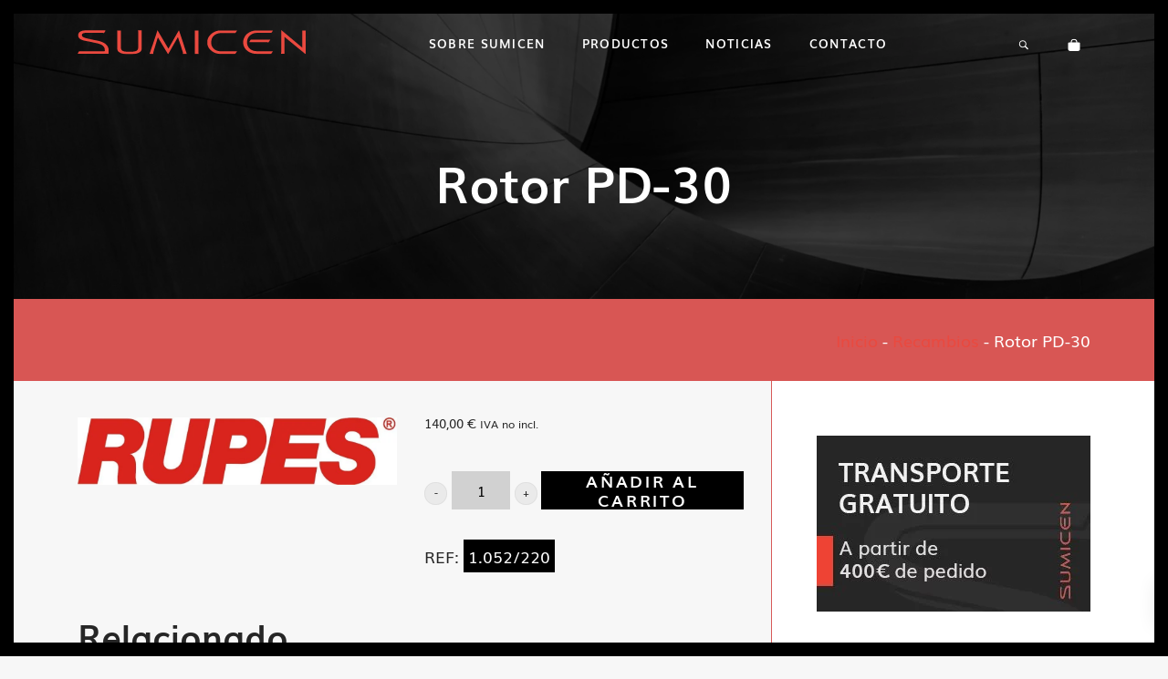

--- FILE ---
content_type: text/html; charset=UTF-8
request_url: https://www.sumicen.com/producto/recambios/rotor-pd-30/
body_size: 15349
content:
<!DOCTYPE html>
<html lang="es" prefix="og: https://ogp.me/ns#">
<head>

    
    <meta charset="UTF-8">
    <meta name="viewport" content="width=device-width, initial-scale=1">
    <link rel="profile" href="https://gmpg.org/xfn/11">
    <meta http-equiv="X-UA-Compatible" content="IE=edge">

    <meta name="google-site-verification" content="APq__pfSP6QKMqazDYM4aon6MlRJMy4GHW6BJvv7imE">
                        <link rel="preload" href="https://www.sumicen.com/wp-content/uploads/sites/295/fonts/muli.woff2" as="font" type="font/woff2" crossorigin>

                        
                        <link rel="preload" href="https://www.sumicen.com/wp-content/uploads/sites/295/fonts/muli-bold.woff2" as="font" type="font/woff2" crossorigin>

                        	<style>img:is([sizes="auto" i], [sizes^="auto," i]) { contain-intrinsic-size: 3000px 1500px }</style>
	
<!-- Optimización para motores de búsqueda de Rank Math -  https://rankmath.com/ -->
<title>Rotor PD-30 &bull; SUMICEN</title>
<meta name="description" content="Rotor PD-30"/>
<meta name="robots" content="follow, index, max-snippet:-1, max-video-preview:-1, max-image-preview:large"/>
<link rel="canonical" href="https://www.sumicen.com/producto/recambios/rotor-pd-30/" />
<meta property="og:locale" content="es_ES" />
<meta property="og:type" content="product" />
<meta property="og:title" content="Rotor PD-30 &bull; SUMICEN" />
<meta property="og:description" content="Rotor PD-30" />
<meta property="og:url" content="https://www.sumicen.com/producto/recambios/rotor-pd-30/" />
<meta property="og:site_name" content="SUMICEN" />
<meta property="og:updated_time" content="2024-01-12T12:27:47+00:00" />
<meta property="og:image" content="https://www.sumicen.com/wp-content/uploads/sites/295/2016/01/p_1_3_6_5_1365-rotor-pd-30.jpg" />
<meta property="og:image:secure_url" content="https://www.sumicen.com/wp-content/uploads/sites/295/2016/01/p_1_3_6_5_1365-rotor-pd-30.jpg" />
<meta property="og:image:width" content="1008" />
<meta property="og:image:height" content="212" />
<meta property="og:image:alt" content="Rotor PD-30" />
<meta property="og:image:type" content="image/jpeg" />
<meta property="product:price:amount" content="140.00" />
<meta property="product:price:currency" content="EUR" />
<meta property="product:availability" content="instock" />
<meta name="twitter:card" content="summary_large_image" />
<meta name="twitter:title" content="Rotor PD-30 &bull; SUMICEN" />
<meta name="twitter:description" content="Rotor PD-30" />
<meta name="twitter:image" content="https://www.sumicen.com/wp-content/uploads/sites/295/2016/01/p_1_3_6_5_1365-rotor-pd-30.jpg" />
<meta name="twitter:label1" content="Precio" />
<meta name="twitter:data1" content="140,00&nbsp;&euro;" />
<meta name="twitter:label2" content="Disponibilidad" />
<meta name="twitter:data2" content="Hay existencias" />
<script type="application/ld+json" class="rank-math-schema">{"@context":"https://schema.org","@graph":[{"@type":"Place","@id":"https://www.sumicen.com/#place","address":{"@type":"PostalAddress","streetAddress":"Calle Mar\u00eda del Carmen, 42","addressLocality":"Madrid","addressRegion":"Madrid","postalCode":"28011","addressCountry":"es"}},{"@type":"Organization","@id":"https://www.sumicen.com/#organization","name":"Sublime Canarias","url":"https://www.sublimecanarias.com","address":{"@type":"PostalAddress","streetAddress":"Calle Mar\u00eda del Carmen, 42","addressLocality":"Madrid","addressRegion":"Madrid","postalCode":"28011","addressCountry":"es"},"contactPoint":[{"@type":"ContactPoint","telephone":"+34 913 661 216","contactType":"customer support"}],"location":{"@id":"https://www.sumicen.com/#place"}},{"productID":"2182","url":"https://www.sumicen.com/producto/recambios/rotor-pd-30/","image":"https://www.sumicen.com/wp-content/uploads/sites/295/2016/01/p_1_3_6_5_1365-rotor-pd-30.jpg"},{"@type":"WebSite","@id":"https://www.sumicen.com/#website","url":"https://www.sumicen.com","name":"SUMICEN","publisher":{"@id":"https://www.sumicen.com/#organization"},"inLanguage":"es"},{"@type":"ImageObject","@id":"https://www.sumicen.com/wp-content/uploads/sites/295/2016/01/p_1_3_6_5_1365-rotor-pd-30.jpg","url":"https://www.sumicen.com/wp-content/uploads/sites/295/2016/01/p_1_3_6_5_1365-rotor-pd-30.jpg","width":"1008","height":"212","caption":"Rotor PD-30","inLanguage":"es"},{"@type":"BreadcrumbList","@id":"https://www.sumicen.com/producto/recambios/rotor-pd-30/#breadcrumb","itemListElement":[{"@type":"ListItem","position":"1","item":{"@id":"/","name":"Inicio"}},{"@type":"ListItem","position":"2","item":{"@id":"https://www.sumicen.com/categoria-producto/recambios/","name":"Recambios"}},{"@type":"ListItem","position":"3","item":{"@id":"https://www.sumicen.com/producto/recambios/rotor-pd-30/","name":"Rotor PD-30"}}]},{"@type":"ItemPage","@id":"https://www.sumicen.com/producto/recambios/rotor-pd-30/#webpage","url":"https://www.sumicen.com/producto/recambios/rotor-pd-30/","name":"Rotor PD-30 &bull; SUMICEN","datePublished":"2016-01-25T13:20:38+00:00","dateModified":"2024-01-12T12:27:47+00:00","isPartOf":{"@id":"https://www.sumicen.com/#website"},"primaryImageOfPage":{"@id":"https://www.sumicen.com/wp-content/uploads/sites/295/2016/01/p_1_3_6_5_1365-rotor-pd-30.jpg"},"inLanguage":"es","breadcrumb":{"@id":"https://www.sumicen.com/producto/recambios/rotor-pd-30/#breadcrumb"}},{"@type":"Product","name":"Rotor PD-30 &bull; SUMICEN","description":"Rotor PD-30","sku":"1.052/220      ","category":"Recambios","mainEntityOfPage":{"@id":"https://www.sumicen.com/producto/recambios/rotor-pd-30/#webpage"},"image":[{"@type":"ImageObject","url":"https://www.sumicen.com/wp-content/uploads/sites/295/2016/01/p_1_3_6_5_1365-rotor-pd-30.jpg","height":"212","width":"1008"},{"@type":"ImageObject","url":"https://www.sumicen.com/wp-content/uploads/sites/295/2016/01/p_1_3_6_5_1365-rotor-pd-30.jpg","height":"212","width":"1008"}],"offers":{"@type":"Offer","price":"140.00","priceCurrency":"EUR","priceValidUntil":"2026-12-31","availability":"https://schema.org/InStock","itemCondition":"NewCondition","url":"https://www.sumicen.com/producto/recambios/rotor-pd-30/","seller":{"@type":"Organization","@id":"https://www.sumicen.com/","name":"SUMICEN","url":"https://www.sumicen.com","logo":""},"priceSpecification":{"price":"140.00","priceCurrency":"EUR","valueAddedTaxIncluded":"false"}},"@id":"https://www.sumicen.com/producto/recambios/rotor-pd-30/#richSnippet"}]}</script>
<!-- /Plugin Rank Math WordPress SEO -->

<link rel="alternate" type="application/rss+xml" title="SUMICEN &raquo; Feed" href="https://www.sumicen.com/feed/" />
<link rel="alternate" type="application/rss+xml" title="SUMICEN &raquo; Feed de los comentarios" href="https://www.sumicen.com/comments/feed/" />
<link rel='stylesheet' id='web-bootstrap-style-css' href='https://www.sumicen.com/wp-content/themes/pom/assets/dist/css/base/bootstrap.min.css?ver=1.0.2' type='text/css' media='all' />
<link rel='stylesheet' id='web-flickity-style-css' href='https://www.sumicen.com/wp-content/themes/pom/assets/dist/css/base/flickity.min.css?ver=1.0.2' type='text/css' media='all' />
<link rel='stylesheet' id='web-photoswipe-style-css' href='https://www.sumicen.com/wp-content/themes/pom/assets/dist/css/base/photoswipe.min.css?ver=1.0.2' type='text/css' media='all' />
<link rel='stylesheet' id='web-jquery-datetimepicker-style-css' href='https://www.sumicen.com/wp-content/themes/pom/assets/dist/css/base/datetimepicker.min.css?ver=1.0.2' type='text/css' media='all' />
<link rel='stylesheet' id='woocommerce-general-css' href='https://www.sumicen.com/wp-content/plugins/woocommerce/assets/css/woocommerce.css?ver=1.0.2' type='text/css' media='all' />
<link rel='stylesheet' id='woocommerce-layout-css' href='https://www.sumicen.com/wp-content/plugins/woocommerce/assets/css/woocommerce-layout.css?ver=1.0.2' type='text/css' media='all' />
<link rel='stylesheet' id='web-main-style-css' href='https://www.sumicen.com/wp-content/uploads/sites/295/website.min.css?ver=1.0.2.1763114060' type='text/css' media='all' />
<link rel='stylesheet' id='web-woocommerce-css' href='https://www.sumicen.com/wp-content/themes/pom/assets/css/woocommerce-full.css?ver=1.0.2' type='text/css' media='all' />
<style id='safe-svg-svg-icon-style-inline-css' type='text/css'>
.safe-svg-cover{text-align:center}.safe-svg-cover .safe-svg-inside{display:inline-block;max-width:100%}.safe-svg-cover svg{fill:currentColor;height:100%;max-height:100%;max-width:100%;width:100%}

</style>
<style id='pomatio-section-style-inline-css' type='text/css'>


</style>
<style id='pom-row-style-inline-css' type='text/css'>


</style>
<style id='pom-column-style-inline-css' type='text/css'>


</style>
<link rel='stylesheet' id='woocommerce-smallscreen-css' href='https://www.sumicen.com/wp-content/plugins/woocommerce/assets/css/woocommerce-smallscreen.css?ver=10.3.4' type='text/css' media='only screen and (max-width: 768px)' />
<style id='woocommerce-inline-inline-css' type='text/css'>
.woocommerce form .form-row .required { visibility: visible; }
</style>
<link rel='stylesheet' id='brands-styles-css' href='https://www.sumicen.com/wp-content/plugins/woocommerce/assets/css/brands.css?ver=10.3.4' type='text/css' media='all' />
<link rel='stylesheet' id='web-custom-styles-css' href='https://www.sumicen.com/wp-content/uploads/sites/295/custom.css?ver=1.0.2.1745478759' type='text/css' media='all' />
<script type="text/template" id="tmpl-variation-template">
    <div class="woocommerce-variation-description">
        {{{ data.variation.variation_description }}}
    </div>

    <div class="woocommerce-variation-price">
        {{{ data.variation.price_html }}}
    </div>

    <div class="woocommerce-variation-availability">
        {{{ data.variation.availability_html }}}
    </div>
</script>
<script type="text/template" id="tmpl-unavailable-variation-template">
    <p>Lo sentimos, este producto no está disponible. Por favor selecciona otra combinación.</p>
</script>
<script type="text/javascript" src="https://www.sumicen.com/wp-includes/js/jquery/jquery.min.js?ver=3.7.1" id="jquery-core-js"></script>
<script type="text/javascript" src="https://www.sumicen.com/wp-content/plugins/woocommerce/assets/js/jquery-blockui/jquery.blockUI.min.js?ver=2.7.0-wc.10.3.4" id="wc-jquery-blockui-js" defer="defer" data-wp-strategy="defer"></script>
<script type="text/javascript" id="wc-add-to-cart-js-extra">
/* <![CDATA[ */
var wc_add_to_cart_params = {"ajax_url":"\/wp-admin\/admin-ajax.php","wc_ajax_url":"\/?wc-ajax=%%endpoint%%","i18n_view_cart":"Ver carrito","cart_url":"https:\/\/www.sumicen.com\/carrito\/","is_cart":"","cart_redirect_after_add":"yes"};
/* ]]> */
</script>
<script type="text/javascript" src="https://www.sumicen.com/wp-content/plugins/woocommerce/assets/js/frontend/add-to-cart.min.js?ver=10.3.4" id="wc-add-to-cart-js" defer="defer" data-wp-strategy="defer"></script>
<script type="text/javascript" id="wc-single-product-js-extra">
/* <![CDATA[ */
var wc_single_product_params = {"i18n_required_rating_text":"Por favor elige una puntuaci\u00f3n","i18n_rating_options":["1 de 5 estrellas","2 de 5 estrellas","3 de 5 estrellas","4 de 5 estrellas","5 de 5 estrellas"],"i18n_product_gallery_trigger_text":"Ver galer\u00eda de im\u00e1genes a pantalla completa","review_rating_required":"yes","flexslider":{"rtl":false,"animation":"slide","smoothHeight":true,"directionNav":false,"controlNav":"thumbnails","slideshow":false,"animationSpeed":500,"animationLoop":false,"allowOneSlide":false},"zoom_enabled":"","zoom_options":[],"photoswipe_enabled":"","photoswipe_options":{"shareEl":false,"closeOnScroll":false,"history":false,"hideAnimationDuration":0,"showAnimationDuration":0},"flexslider_enabled":""};
/* ]]> */
</script>
<script type="text/javascript" src="https://www.sumicen.com/wp-content/plugins/woocommerce/assets/js/frontend/single-product.min.js?ver=10.3.4" id="wc-single-product-js" defer="defer" data-wp-strategy="defer"></script>
<script type="text/javascript" src="https://www.sumicen.com/wp-content/plugins/woocommerce/assets/js/js-cookie/js.cookie.min.js?ver=2.1.4-wc.10.3.4" id="wc-js-cookie-js" defer="defer" data-wp-strategy="defer"></script>
<script type="text/javascript" id="woocommerce-js-extra">
/* <![CDATA[ */
var woocommerce_params = {"ajax_url":"\/wp-admin\/admin-ajax.php","wc_ajax_url":"\/?wc-ajax=%%endpoint%%","i18n_password_show":"Mostrar contrase\u00f1a","i18n_password_hide":"Ocultar contrase\u00f1a"};
/* ]]> */
</script>
<script type="text/javascript" src="https://www.sumicen.com/wp-content/plugins/woocommerce/assets/js/frontend/woocommerce.min.js?ver=10.3.4" id="woocommerce-js" defer="defer" data-wp-strategy="defer"></script>
	<noscript><style>.woocommerce-product-gallery{ opacity: 1 !important; }</style></noscript>
	
        <!-- Google Analytics -->
        <script async src="https://www.googletagmanager.com/gtag/js?id=G-2BQS3HCP8R#asyncload"></script>
        <script>
            window.dataLayer = window.dataLayer || [];
            function gtag() {
                dataLayer.push(arguments);
            }
            gtag('js', new Date());
            gtag('config', 'G-2BQS3HCP8R');

                    </script>
        <!-- Google Analytics -->

        
        <script>
            window.dataLayer = window.dataLayer || [];

            function gtag() {
                dataLayer.push(arguments);
            }

            gtag('consent', 'default', {
                'ad_storage': 'denied',
                'ad_user_data': 'denied',
                'ad_personalization': 'denied',
                'analytics_storage': 'denied'
            });
        </script>

        
            <script>
                (function(w,d,s,l,i){w[l]=w[l]||[];w[l].push({'gtm.start':
                        new Date().getTime(),event:'gtm.js'});var f=d.getElementsByTagName(s)[0],
                    j=d.createElement(s),dl=l!='dataLayer'?'&l='+l:'';j.async=true;j.src=
                    'https://www.googletagmanager.com/gtm.js?id='+i+dl;f.parentNode.insertBefore(j,f);
                })(window,document,'script','dataLayer', 'GTM-KPCM3VKV');
            </script>

            
        <script>
			
                        dataLayer.push({ ecommerce: null });
                        dataLayer.push({
                          event: 'view_item',
                          ecommerce: {
                            items: [
                              {
                                'item_name': "Rotor PD-30",
                                'item_id': "2182",
                                'price': 169.4,
                                  "item_category": "Recambios",
                              }
                            ]
                          }
                        });

                        // Add to cart
                        document.addEventListener('DOMContentLoaded', function() {
                          const addToCartButtons = document.querySelectorAll('.single_add_to_cart_button');

                          addToCartButtons.forEach(function(button) {
                            button.addEventListener('click', function() {
                              const quantityInput = document.querySelector('input[name="quantity"]');
                              const quantity = quantityInput ? parseInt(quantityInput.value) : 1;

                              dataLayer.push({ ecommerce: null });
                              dataLayer.push({
                                'event': 'add_to_cart',
                                'ecommerce': {
                                  'items': [
                                    {
                                      'item_name': "Rotor PD-30",
                                      'item_id': "2182",
                                      'price': "140.00",
                                        "item_category": "Recambios",
                                      'quantity': quantity
                                    }
                                  ]
                                }
                              });
                            });
                          });
                        });

                                </script>

		<link rel="icon" href="https://www.sumicen.com/wp-content/uploads/sites/295/2020/01/cropped-sumicen-favicon-1-32x32.png" sizes="32x32" />
<link rel="icon" href="https://www.sumicen.com/wp-content/uploads/sites/295/2020/01/cropped-sumicen-favicon-1-192x192.png" sizes="192x192" />
<link rel="apple-touch-icon" href="https://www.sumicen.com/wp-content/uploads/sites/295/2020/01/cropped-sumicen-favicon-1-180x180.png" />
<meta name="msapplication-TileImage" content="https://www.sumicen.com/wp-content/uploads/sites/295/2020/01/cropped-sumicen-favicon-1-270x270.png" />

</head>

<body class="wp-singular product-template-default single single-product postid-2182 wp-theme-pom web-header-1 web-has-page-border web-page-border-sm theme-pom woocommerce woocommerce-page woocommerce-no-js group-blog product-cat-recambios">


            <noscript><iframe src="https://www.googletagmanager.com/ns.html?id=GTM-KPCM3VKV" height="0" width="0" style="display:none;visibility:hidden"></iframe></noscript>

            
<a href="#content" class="skip-link">Saltar al contenido principal</a>

<div class="web-page-border web-page-border-sm"><div class="web-page-border-t"></div><div class="web-page-border-b"></div><div class="web-page-border-l"></div><div class="web-page-border-r"></div></div>
<header class="web-header    web-header-transparent ">
    
<nav class="web-main-nav sticky-off web-navbar fw-900 text-uppercase lh-1-5 fs-13">
    <div class="container">
        <div class="web-nav-table ">
            
<a href="https://www.sumicen.com/" rel="home" class="web-nav-logo" aria-label="" title="" itemprop="url">
	<img class="web-hide-on-sm web-hide-on-xs" src="https://www.sumicen.com/wp-content/uploads/sites/295/2020/01/sumicen-logo.svg" alt="SUMICEN" itemprop="logo"><img class="web-hide-on-lg web-hide-on-md" src="https://www.sumicen.com/wp-content/uploads/sites/295/2020/01/sumicen-logo-m.svg" alt="SUMICEN" itemprop="logo"></a>
<ul class="web-nav align-center hidden-md-down"><li id="menu-item-784-menu-1" class="main-menu-item  menu-item-even menu-item-depth-0  menu-item menu-item-type-post_type menu-item-object-page"><a href="https://www.sumicen.com/sobre-sumicen/" class="menu-link main-menu-link"><span><span class="web-nav-item-content"><span class="web-nav-item-title">Sobre Sumicen</span></span></span></a></li><li id="menu-item-801-menu-1" class="main-menu-item  menu-item-even menu-item-depth-0  menu-item menu-item-type-post_type menu-item-object-page menu-item-has-children web-drop-item web-drop-item"><a href="https://www.sumicen.com/tienda/" class="menu-link main-menu-link"><span><span class="web-nav-item-content"><span class="web-nav-item-title">Productos</span></span></span></a><ul class="dropdown">	<li id="menu-item-3968-menu-1" class="sub-menu-item  menu-item-odd menu-item-depth-1  menu-item menu-item-type-taxonomy menu-item-object-product_cat"><a href="https://www.sumicen.com/categoria-producto/herramientas-electricas/" class="menu-link sub-menu-link"><span><span class="web-nav-item-content"><span class="web-nav-item-title">Herramientas Eléctricas</span></span></span></a></li>	<li id="menu-item-3962-menu-1" class="sub-menu-item  menu-item-odd menu-item-depth-1  menu-item menu-item-type-taxonomy menu-item-object-product_cat"><a href="https://www.sumicen.com/categoria-producto/herramientas-neumaticas/" class="menu-link sub-menu-link"><span><span class="web-nav-item-content"><span class="web-nav-item-title">Herramientas Neumáticas</span></span></span></a></li>	<li id="menu-item-3969-menu-1" class="sub-menu-item  menu-item-odd menu-item-depth-1  menu-item menu-item-type-taxonomy menu-item-object-product_cat"><a href="https://www.sumicen.com/categoria-producto/aspiradores/" class="menu-link sub-menu-link"><span><span class="web-nav-item-content"><span class="web-nav-item-title">Aspiradores</span></span></span></a></li>	<li id="menu-item-3970-menu-1" class="sub-menu-item  menu-item-odd menu-item-depth-1  menu-item menu-item-type-taxonomy menu-item-object-product_cat"><a href="https://www.sumicen.com/categoria-producto/metrologia/" class="menu-link sub-menu-link"><span><span class="web-nav-item-content"><span class="web-nav-item-title">Metrología</span></span></span></a></li>	<li id="menu-item-3971-menu-1" class="sub-menu-item  menu-item-odd menu-item-depth-1  menu-item menu-item-type-taxonomy menu-item-object-product_cat"><a href="https://www.sumicen.com/categoria-producto/herramienta-manual/" class="menu-link sub-menu-link"><span><span class="web-nav-item-content"><span class="web-nav-item-title">Herramienta Manual</span></span></span></a></li>	<li id="menu-item-3972-menu-1" class="sub-menu-item  menu-item-odd menu-item-depth-1  menu-item menu-item-type-taxonomy menu-item-object-product_cat"><a href="https://www.sumicen.com/categoria-producto/platos/" class="menu-link sub-menu-link"><span><span class="web-nav-item-content"><span class="web-nav-item-title">Platos</span></span></span></a></li>	<li id="menu-item-3973-menu-1" class="sub-menu-item  menu-item-odd menu-item-depth-1  menu-item menu-item-type-taxonomy menu-item-object-product_cat"><a href="https://www.sumicen.com/categoria-producto/accesorios/" class="menu-link sub-menu-link"><span><span class="web-nav-item-content"><span class="web-nav-item-title">Accesorios</span></span></span></a></li>	<li id="menu-item-3975-menu-1" class="sub-menu-item  menu-item-odd menu-item-depth-1  menu-item menu-item-type-taxonomy menu-item-object-product_cat"><a href="https://www.sumicen.com/categoria-producto/almacenaje/" class="menu-link sub-menu-link"><span><span class="web-nav-item-content"><span class="web-nav-item-title">Almacenaje</span></span></span></a></li>	<li id="menu-item-3976-menu-1" class="sub-menu-item  menu-item-odd menu-item-depth-1  menu-item menu-item-type-taxonomy menu-item-object-product_cat current-product-ancestor current-menu-parent current-product-parent"><a href="https://www.sumicen.com/categoria-producto/recambios/" class="menu-link sub-menu-link"><span><span class="web-nav-item-content"><span class="web-nav-item-title">Recambios</span></span></span></a></li></ul></li><li id="menu-item-3941-menu-1" class="main-menu-item  menu-item-even menu-item-depth-0  menu-item menu-item-type-post_type menu-item-object-page"><a href="https://www.sumicen.com/noticias/" class="menu-link main-menu-link"><span><span class="web-nav-item-content"><span class="web-nav-item-title">Noticias</span></span></span></a></li><li id="menu-item-3942-menu-1" class="main-menu-item  menu-item-even menu-item-depth-0  menu-item menu-item-type-post_type menu-item-object-page"><a href="https://www.sumicen.com/contacto/" class="menu-link main-menu-link"><span><span class="web-nav-item-content"><span class="web-nav-item-title">Contacto</span></span></span></a></li></ul>
            <ul class="web-nav align-right web-nav-icons">

                <li id="menu-item-826-right-primary-menu" class="main-menu-item  menu-item-even menu-item-depth-0  menu-item menu-item-type-post_type menu-item-object-page"><a href="https://www.sumicen.com/resultados/" class="menu-link main-menu-link"><span><i class="icon web-svg-icon hawcons search2"><svg version="1.1" xmlns="http://www.w3.org/2000/svg" width="20" height="20" viewBox="0 0 32 32"><path d="M19.427 20.427c-1.39 0.99-3.090 1.573-4.927 1.573-4.694 0-8.5-3.806-8.5-8.5s3.806-8.5 8.5-8.5c4.694 0 8.5 3.806 8.5 8.5 0 1.837-0.583 3.537-1.573 4.927l5.585 5.585c0.55 0.55 0.546 1.431-0 1.976l-0.023 0.023c-0.544 0.544-1.431 0.546-1.976 0l-5.585-5.585zM14.5 20c3.59 0 6.5-2.91 6.5-6.5s-2.91-6.5-6.5-6.5c-3.59 0-6.5 2.91-6.5 6.5s2.91 6.5 6.5 6.5v0z"></path></svg></i></span><span></span></a></li>
    <li class="single-icon cart-menu web-drop-item">
        <a href="#" class="no-effect-on-link"  aria-label="Carrito">
            <span><i class="icon web-svg-icon ionicons bag"><svg xmlns="http://www.w3.org/2000/svg" width="20" height="20" viewBox="0 0 512 512"><path d="M454.65,169.4A31.82,31.82,0,0,0,432,160H368V144a112,112,0,0,0-224,0v16H80a32,32,0,0,0-32,32V408c0,39,33,72,72,72H392a72.22,72.22,0,0,0,50.48-20.55A69.48,69.48,0,0,0,464,409.25V192A31.75,31.75,0,0,0,454.65,169.4ZM176,144a80,80,0,0,1,160,0v16H176Z"/></svg></i></span>
            <span class="cart-count web-badge fade" id="web_small_cart_count"></span>
        </a>
        <div class="cart-content dropdown bg-main-15 text-main-11">
            
    <div class="web-widget">
        <div class="web-widget-store-cart" id="web_small_cart">
            <div class="web_hide_small_cart" data-cart-count="0">
                <div class="widget_shopping_cart_content"></div>            </div>
        </div>
    </div>

            </div>
    </li>

    
                    <li class="single-icon hidden-lg-up">
                        <a href="#" class="web-mobile-toggle no-effect-on-link" data-nav-toggle="#web-nav-mobile" aria-label="Menú de hamburguesa navegación">
                            <span class="toggle-main-icon text-main-1"><i class="icon web-svg-icon linearicons menu"><svg version="1.1" xmlns="http://www.w3.org/2000/svg" xmlns:xlink="http://www.w3.org/1999/xlink" width="20" height="20" viewBox="0 0 20 20"><path  d="M17.5 6h-15c-0.276 0-0.5-0.224-0.5-0.5s0.224-0.5 0.5-0.5h15c0.276 0 0.5 0.224 0.5 0.5s-0.224 0.5-0.5 0.5z"></path><path  d="M17.5 11h-15c-0.276 0-0.5-0.224-0.5-0.5s0.224-0.5 0.5-0.5h15c0.276 0 0.5 0.224 0.5 0.5s-0.224 0.5-0.5 0.5z"></path><path  d="M17.5 16h-15c-0.276 0-0.5-0.224-0.5-0.5s0.224-0.5 0.5-0.5h15c0.276 0 0.5 0.224 0.5 0.5s-0.224 0.5-0.5 0.5z"></path></svg></i></span>
                            <span class="toggle-close-icon"><i class="icon web-svg-icon feather x"><svg xmlns="http://www.w3.org/2000/svg" width="20" height="20" fill="none" stroke="currentColor" stroke-linecap="round" stroke-linejoin="round" stroke-width="2" class="feather feather-x" viewBox="0 0 24 24"><path d="M18 6L6 18M6 6l12 12"/></svg></i></span>
                        </a>
                    </li>

                    
            </ul>
        </div>
    </div>
</nav>


</header>
<header class="web-header-secondary">

	
<div id="web-nav-mobile" class="web-navbar web-navbar-side hidden-lg-up web-navbar-left-side  align-left web-navbar-overlay-content bg-main-14 text-main-11">
    <div class="web-navbar-bg">
        <div class="bg-image"></div>
    </div>

    
    <div class="web-nav-table">
        <div class="web-nav-row">
            
            <span class="web-mobile-toggle no-effect-on-link db align-right" data-nav-toggle="#web-nav-mobile"><i class="icon web-svg-icon feather x"><svg xmlns="http://www.w3.org/2000/svg" width="20" height="20" fill="none" stroke="currentColor" stroke-linecap="round" stroke-linejoin="round" stroke-width="2" class="feather feather-x" viewBox="0 0 24 24"><path d="M18 6L6 18M6 6l12 12"/></svg></i></span>
        </div>
        <div class="web-nav-row web-nav-row-full web-nav-row-center">
            <div class="web-navbar-mobile-content">
                <ul class="web-nav hidden-lg-up"><li id="menu-item-784-mobile-nav" class="main-menu-item  menu-item-even menu-item-depth-0  menu-item menu-item-type-post_type menu-item-object-page"><a href="https://www.sumicen.com/sobre-sumicen/" class="menu-link main-menu-link"><span><span class="web-nav-item-content"><span class="web-nav-item-title">Sobre Sumicen</span></span></span></a></li><li id="menu-item-801-mobile-nav" class="main-menu-item  menu-item-even menu-item-depth-0  menu-item menu-item-type-post_type menu-item-object-page menu-item-has-children web-drop-item web-drop-item"><a href="https://www.sumicen.com/tienda/" class="menu-link main-menu-link"><span><span class="web-nav-item-content"><span class="web-nav-item-title">Productos</span></span></span></a><ul class="dropdown">	<li id="menu-item-3968-mobile-nav" class="sub-menu-item  menu-item-odd menu-item-depth-1  menu-item menu-item-type-taxonomy menu-item-object-product_cat"><a href="https://www.sumicen.com/categoria-producto/herramientas-electricas/" class="menu-link sub-menu-link"><span><span class="web-nav-item-content"><span class="web-nav-item-title">Herramientas Eléctricas</span></span></span></a></li>	<li id="menu-item-3962-mobile-nav" class="sub-menu-item  menu-item-odd menu-item-depth-1  menu-item menu-item-type-taxonomy menu-item-object-product_cat"><a href="https://www.sumicen.com/categoria-producto/herramientas-neumaticas/" class="menu-link sub-menu-link"><span><span class="web-nav-item-content"><span class="web-nav-item-title">Herramientas Neumáticas</span></span></span></a></li>	<li id="menu-item-3969-mobile-nav" class="sub-menu-item  menu-item-odd menu-item-depth-1  menu-item menu-item-type-taxonomy menu-item-object-product_cat"><a href="https://www.sumicen.com/categoria-producto/aspiradores/" class="menu-link sub-menu-link"><span><span class="web-nav-item-content"><span class="web-nav-item-title">Aspiradores</span></span></span></a></li>	<li id="menu-item-3970-mobile-nav" class="sub-menu-item  menu-item-odd menu-item-depth-1  menu-item menu-item-type-taxonomy menu-item-object-product_cat"><a href="https://www.sumicen.com/categoria-producto/metrologia/" class="menu-link sub-menu-link"><span><span class="web-nav-item-content"><span class="web-nav-item-title">Metrología</span></span></span></a></li>	<li id="menu-item-3971-mobile-nav" class="sub-menu-item  menu-item-odd menu-item-depth-1  menu-item menu-item-type-taxonomy menu-item-object-product_cat"><a href="https://www.sumicen.com/categoria-producto/herramienta-manual/" class="menu-link sub-menu-link"><span><span class="web-nav-item-content"><span class="web-nav-item-title">Herramienta Manual</span></span></span></a></li>	<li id="menu-item-3972-mobile-nav" class="sub-menu-item  menu-item-odd menu-item-depth-1  menu-item menu-item-type-taxonomy menu-item-object-product_cat"><a href="https://www.sumicen.com/categoria-producto/platos/" class="menu-link sub-menu-link"><span><span class="web-nav-item-content"><span class="web-nav-item-title">Platos</span></span></span></a></li>	<li id="menu-item-3973-mobile-nav" class="sub-menu-item  menu-item-odd menu-item-depth-1  menu-item menu-item-type-taxonomy menu-item-object-product_cat"><a href="https://www.sumicen.com/categoria-producto/accesorios/" class="menu-link sub-menu-link"><span><span class="web-nav-item-content"><span class="web-nav-item-title">Accesorios</span></span></span></a></li>	<li id="menu-item-3975-mobile-nav" class="sub-menu-item  menu-item-odd menu-item-depth-1  menu-item menu-item-type-taxonomy menu-item-object-product_cat"><a href="https://www.sumicen.com/categoria-producto/almacenaje/" class="menu-link sub-menu-link"><span><span class="web-nav-item-content"><span class="web-nav-item-title">Almacenaje</span></span></span></a></li>	<li id="menu-item-3976-mobile-nav" class="sub-menu-item  menu-item-odd menu-item-depth-1  menu-item menu-item-type-taxonomy menu-item-object-product_cat current-product-ancestor current-menu-parent current-product-parent"><a href="https://www.sumicen.com/categoria-producto/recambios/" class="menu-link sub-menu-link"><span><span class="web-nav-item-content"><span class="web-nav-item-title">Recambios</span></span></span></a></li></ul></li><li id="menu-item-3941-mobile-nav" class="main-menu-item  menu-item-even menu-item-depth-0  menu-item menu-item-type-post_type menu-item-object-page"><a href="https://www.sumicen.com/noticias/" class="menu-link main-menu-link"><span><span class="web-nav-item-content"><span class="web-nav-item-title">Noticias</span></span></span></a></li><li id="menu-item-3942-mobile-nav" class="main-menu-item  menu-item-even menu-item-depth-0  menu-item menu-item-type-post_type menu-item-object-page"><a href="https://www.sumicen.com/contacto/" class="menu-link main-menu-link"><span><span class="web-nav-item-content"><span class="web-nav-item-title">Contacto</span></span></span></a></li></ul><ul class="web-nav hidden-lg-up"><li id="menu-item-826-mobile-nav-2" class="main-menu-item  menu-item-even menu-item-depth-0  menu-item menu-item-type-post_type menu-item-object-page"><a href="https://www.sumicen.com/resultados/" class="menu-link main-menu-link"><span><i class="icon web-svg-icon hawcons search2"><svg version="1.1" xmlns="http://www.w3.org/2000/svg" width="20" height="20" viewBox="0 0 32 32"><path d="M19.427 20.427c-1.39 0.99-3.090 1.573-4.927 1.573-4.694 0-8.5-3.806-8.5-8.5s3.806-8.5 8.5-8.5c4.694 0 8.5 3.806 8.5 8.5 0 1.837-0.583 3.537-1.573 4.927l5.585 5.585c0.55 0.55 0.546 1.431-0 1.976l-0.023 0.023c-0.544 0.544-1.431 0.546-1.976 0l-5.585-5.585zM14.5 20c3.59 0 6.5-2.91 6.5-6.5s-2.91-6.5-6.5-6.5c-3.59 0-6.5 2.91-6.5 6.5s2.91 6.5 6.5 6.5v0z"></path></svg></i></span><span></span></a></li></ul>            </div>
        </div>

            </div>
    </div>

</header>


<main class="web-main" id="content">
    
<div class="web-header-title web-header-title-sm bg-main-12 web-header-title-parallax">
    
        <div class="bg-image">
            <div class="web-hide-on-sm web-hide-on-xs lazy" data-bg="https://www.sumicen.com/wp-content/uploads/sites/295/2020/01/fondo-espiral.jpg"></div>
            <div class="web-hide-on-lg web-hide-on-md lazy" data-bg="https://www.sumicen.com/wp-content/uploads/sites/295/2020/01/fondo-espiral.jpg"></div>
        </div>

        
        <div class="bg-row-overlay bg-main-15 op-7" ></div>

        
    <div class="web-header-table">
        <div class="web-header-table-cell">
            <div class="container">
                
                    <h1 class="web-title text-main-11">
                        Rotor PD-30                    </h1>

                                </div>
        </div>
    </div>
</div>

<div class="web-breadcrumbs text-right"><div class="container"><a href="/">Inicio</a><span class="separator"> - </span><a href="https://www.sumicen.com/categoria-producto/recambios/">Recambios</a><span class="separator"> - </span><span class="last">Rotor PD-30</span></div></div><div id="primary" class="content-area"><main id="main" class="site-main" role="main"><section class="web-box">

<div class="container">

    <div class="row">
        <div class="col-lg-8">

            
                
<div class="web-gap-20"></div>

<div class="woocommerce-notices-wrapper"></div><div class="web-gap-20"></div>
<div id="product-2182" class="web-store-product product type-product post-2182 status-publish first instock product_cat-recambios has-post-thumbnail taxable shipping-taxable purchasable product-type-simple">
    <div class="row product-wrapper">

                    <div class="col-md-6">
                <div class=" web-popup-gallery"><div class="img-wrap" data-thumb="https://www.sumicen.com/wp-content/uploads/sites/295/2016/01/p_1_3_6_5_1365-rotor-pd-30.jpg"><div><a href="https://www.sumicen.com/wp-content/uploads/sites/295/2016/01/p_1_3_6_5_1365-rotor-pd-30.jpg" class="web-gallery-item" data-size="1008x212"><img class="lazy" alt="Rotor PD-30" src="https://www.sumicen.com/wp-content/uploads/sites/295/2016/01/p_1_3_6_5_1365-rotor-pd-30-600x126.jpg" data-src="https://www.sumicen.com/wp-content/uploads/sites/295/2016/01/p_1_3_6_5_1365-rotor-pd-30-600x126.jpg" title="Rotor PD-30" width="600" height="126" srcset="https://www.sumicen.com/wp-content/uploads/sites/295/2016/01/p_1_3_6_5_1365-rotor-pd-30-600x126.jpg 600w, https://www.sumicen.com/wp-content/uploads/sites/295/2016/01/p_1_3_6_5_1365-rotor-pd-30-300x63.jpg 300w, https://www.sumicen.com/wp-content/uploads/sites/295/2016/01/p_1_3_6_5_1365-rotor-pd-30-768x162.jpg 768w, https://www.sumicen.com/wp-content/uploads/sites/295/2016/01/p_1_3_6_5_1365-rotor-pd-30.jpg 1008w" data-srcset="https://www.sumicen.com/wp-content/uploads/sites/295/2016/01/p_1_3_6_5_1365-rotor-pd-30-600x126.jpg 600w, https://www.sumicen.com/wp-content/uploads/sites/295/2016/01/p_1_3_6_5_1365-rotor-pd-30-300x63.jpg 300w, https://www.sumicen.com/wp-content/uploads/sites/295/2016/01/p_1_3_6_5_1365-rotor-pd-30-768x162.jpg 768w, https://www.sumicen.com/wp-content/uploads/sites/295/2016/01/p_1_3_6_5_1365-rotor-pd-30.jpg 1008w"></a></div></div></div>            </div>

            <div class="col-md-6">
                <span class="web-product-price price"><span class="woocommerce-Price-amount amount"><bdi>140,00&nbsp;<span class="woocommerce-Price-currencySymbol">&euro;</span></bdi></span> <small class="woocommerce-price-suffix">IVA no incl.</small></span>

    
    <form class="cart web-form web-form-style-1 web-product-addtocart" method="post" enctype='multipart/form-data' novalidate="novalidate">
		        
        <div class="web-gap-20"></div>
        <div class="input-group">
			    
    <div class="quantity web-form-control-number">
        <label class="screen-reader-text" for="quantity_69181b7d627a3">Rotor PD-30 cantidad</label>
		
		
            <input type="number" name="quantity" id="quantity_69181b7d627a3" placeholder="" value="1" class="input-text qty text form-control" step="1" min="1" max="" title="Cant" size="4" pattern="[0-9]*" inputmode="numeric" aria-labelledby="Rotor PD-30 cantidad" />

                </div>
	
	            
            <button type="submit" name="add-to-cart" value="2182" class="web-btn web-btn-1 alt single_add_to_cart_button ">
                <span>Añadir al carrito</span>
                <span class="icon"><i class="icon web-svg-icon ionicons bag"><svg xmlns="http://www.w3.org/2000/svg" width="20" height="20" viewBox="0 0 512 512"><path d="M454.65,169.4A31.82,31.82,0,0,0,432,160H368V144a112,112,0,0,0-224,0v16H80a32,32,0,0,0-32,32V408c0,39,33,72,72,72H392a72.22,72.22,0,0,0,50.48-20.55A69.48,69.48,0,0,0,464,409.25V192A31.75,31.75,0,0,0,454.65,169.4ZM176,144a80,80,0,0,1,160,0v16H176Z"/></svg></i></span>
                <span class="web-btn-effect-bg"></span>
            </button>
        </div>
		
		    </form>
	
	<div class="product_meta">

    
    
        <span class="sku_wrapper">REF: <span class="sku">1.052/220      </span></span>

    
    
    
</div>
            </div>
        
    </div>

    <div class="web-gap-20"></div>

        
    <section class="related products">
        <div class="web-gap-30" style="clear: both;"></div>
		
		<h2>Relacionado</h2><div class="web-store web-carousel-2 web-carousel-no-margin web-carousel-all-visible web-carousel-x2" data-arrows="true" data-autoplay="3000" data-dots="true" data-draggable="true" data-size="1" data-cell-align="left" data-cell-loop="true"><div class="web-carousel-inner">
<article id="post-1481" class="post-1481 product type-product status-publish has-post-thumbnail product_cat-recambios first instock taxable shipping-taxable purchasable product-type-simple">
    <div class="web-blog-post ">

        <a href="https://www.sumicen.com/producto/recambios/plato-base-sl-41-a/" class="web-product-image" style="background-image: url(https://www.sumicen.com/wp-content/uploads/sites/295/2016/01/p_8_8_0_880-plato-base-sl-41-a-350x350.jpg);"><img src="https://www.sumicen.com/wp-content/uploads/sites/295/2016/01/p_8_8_0_880-plato-base-sl-41-a-350x350.jpg" alt="Plato base SL-41-A" class="web-img-stretch"></a>
            <div class="web-post-text  pr- pl- center">
                <h2 class="web-post-title   h4">Plato base SL-41-A</h2>
                            </div>

            <div class="center">
	<span class="price"><span class="woocommerce-Price-amount amount"><bdi>57,00&nbsp;<span class="woocommerce-Price-currencySymbol">&euro;</span></bdi></span> <small class="woocommerce-price-suffix">IVA no incl.</small></span>
</div></a>
    <div class="web-product-button">
        <div>
            
                <a href="https://www.sumicen.com/producto/recambios/plato-base-sl-41-a/" class="web-product-quick-view">
                    <span class="icon"><i class="icon web-svg-icon ionicons eye"><svg xmlns="http://www.w3.org/2000/svg" width="20" height="20" viewBox="0 0 512 512"><title>ionicons-v5-i</title><circle cx="256" cy="256" r="64"/><path d="M490.84,238.6c-26.46-40.92-60.79-75.68-99.27-100.53C349,110.55,302,96,255.66,96c-42.52,0-84.33,12.15-124.27,36.11C90.66,156.54,53.76,192.23,21.71,238.18a31.92,31.92,0,0,0-.64,35.54c26.41,41.33,60.4,76.14,98.28,100.65C162,402,207.9,416,255.66,416c46.71,0,93.81-14.43,136.2-41.72,38.46-24.77,72.72-59.66,99.08-100.92A32.2,32.2,0,0,0,490.84,238.6ZM256,352a96,96,0,1,1,96-96A96.11,96.11,0,0,1,256,352Z"/></svg></i></span>
                </a>

                <a rel="nofollow" href="/producto/recambios/rotor-pd-30/?add-to-cart=1481" data-quantity="1" data-product_id="1481" data-product_sku="61.153" class=" product_type_simple add_to_cart_button ajax_add_to_cart no-fade web-btn"><span>Añadir al carrito</span><span class="icon"><i class="icon web-svg-icon ionicons bag"><svg xmlns="http://www.w3.org/2000/svg" width="20" height="20" viewBox="0 0 512 512"><path d="M454.65,169.4A31.82,31.82,0,0,0,432,160H368V144a112,112,0,0,0-224,0v16H80a32,32,0,0,0-32,32V408c0,39,33,72,72,72H392a72.22,72.22,0,0,0,50.48-20.55A69.48,69.48,0,0,0,464,409.25V192A31.75,31.75,0,0,0,454.65,169.4ZM176,144a80,80,0,0,1,160,0v16H176Z"/></svg></i></span><span class="web-btn-effect-bg"></span></a>        </div>
    </div>

        </div>
</article>


<article id="post-1452" class="post-1452 product type-product status-publish has-post-thumbnail product_cat-recambios  instock taxable shipping-taxable purchasable product-type-simple">
    <div class="web-blog-post ">

        <a href="https://www.sumicen.com/producto/recambios/soporte-motor-complet-s145/" class="web-product-image" style="background-image: url(https://www.sumicen.com/wp-content/uploads/sites/295/2016/01/p_3_1_8_318-soporte-motor-complet.-S145-350x350.jpg);"><img src="https://www.sumicen.com/wp-content/uploads/sites/295/2016/01/p_3_1_8_318-soporte-motor-complet.-S145-350x350.jpg" alt="Soporte motor complet. S145" class="web-img-stretch"></a>
            <div class="web-post-text  pr- pl- center">
                <h2 class="web-post-title   h4">Soporte motor complet. S145</h2>
                            </div>

            <div class="center">
	<span class="price"><span class="woocommerce-Price-amount amount"><bdi>25,00&nbsp;<span class="woocommerce-Price-currencySymbol">&euro;</span></bdi></span> <small class="woocommerce-price-suffix">IVA no incl.</small></span>
</div></a>
    <div class="web-product-button">
        <div>
            
                <a href="https://www.sumicen.com/producto/recambios/soporte-motor-complet-s145/" class="web-product-quick-view">
                    <span class="icon"><i class="icon web-svg-icon ionicons eye"><svg xmlns="http://www.w3.org/2000/svg" width="20" height="20" viewBox="0 0 512 512"><title>ionicons-v5-i</title><circle cx="256" cy="256" r="64"/><path d="M490.84,238.6c-26.46-40.92-60.79-75.68-99.27-100.53C349,110.55,302,96,255.66,96c-42.52,0-84.33,12.15-124.27,36.11C90.66,156.54,53.76,192.23,21.71,238.18a31.92,31.92,0,0,0-.64,35.54c26.41,41.33,60.4,76.14,98.28,100.65C162,402,207.9,416,255.66,416c46.71,0,93.81-14.43,136.2-41.72,38.46-24.77,72.72-59.66,99.08-100.92A32.2,32.2,0,0,0,490.84,238.6ZM256,352a96,96,0,1,1,96-96A96.11,96.11,0,0,1,256,352Z"/></svg></i></span>
                </a>

                <a rel="nofollow" href="/producto/recambios/rotor-pd-30/?add-to-cart=1452" data-quantity="1" data-product_id="1452" data-product_sku="002.1108/C     " class=" product_type_simple add_to_cart_button ajax_add_to_cart no-fade web-btn"><span>Añadir al carrito</span><span class="icon"><i class="icon web-svg-icon ionicons bag"><svg xmlns="http://www.w3.org/2000/svg" width="20" height="20" viewBox="0 0 512 512"><path d="M454.65,169.4A31.82,31.82,0,0,0,432,160H368V144a112,112,0,0,0-224,0v16H80a32,32,0,0,0-32,32V408c0,39,33,72,72,72H392a72.22,72.22,0,0,0,50.48-20.55A69.48,69.48,0,0,0,464,409.25V192A31.75,31.75,0,0,0,454.65,169.4ZM176,144a80,80,0,0,1,160,0v16H176Z"/></svg></i></span><span class="web-btn-effect-bg"></span></a>        </div>
    </div>

        </div>
</article>


<article id="post-1456" class="post-1456 product type-product status-publish has-post-thumbnail product_cat-recambios  instock taxable shipping-taxable purchasable product-type-simple">
    <div class="web-blog-post ">

        <a href="https://www.sumicen.com/producto/recambios/convogliatore-s145/" class="web-product-image" style="background-image: url(https://www.sumicen.com/wp-content/uploads/sites/295/2016/01/p_3_2_0_320-convogliatore-s145-350x350.jpg);"><img src="https://www.sumicen.com/wp-content/uploads/sites/295/2016/01/p_3_2_0_320-convogliatore-s145-350x350.jpg" alt="Convogliatore S145" class="web-img-stretch"></a>
            <div class="web-post-text  pr- pl- center">
                <h2 class="web-post-title   h4">Convogliatore S145</h2>
                            </div>

            <div class="center">
	<span class="price"><span class="woocommerce-Price-amount amount"><bdi>31,00&nbsp;<span class="woocommerce-Price-currencySymbol">&euro;</span></bdi></span> <small class="woocommerce-price-suffix">IVA no incl.</small></span>
</div></a>
    <div class="web-product-button">
        <div>
            
                <a href="https://www.sumicen.com/producto/recambios/convogliatore-s145/" class="web-product-quick-view">
                    <span class="icon"><i class="icon web-svg-icon ionicons eye"><svg xmlns="http://www.w3.org/2000/svg" width="20" height="20" viewBox="0 0 512 512"><title>ionicons-v5-i</title><circle cx="256" cy="256" r="64"/><path d="M490.84,238.6c-26.46-40.92-60.79-75.68-99.27-100.53C349,110.55,302,96,255.66,96c-42.52,0-84.33,12.15-124.27,36.11C90.66,156.54,53.76,192.23,21.71,238.18a31.92,31.92,0,0,0-.64,35.54c26.41,41.33,60.4,76.14,98.28,100.65C162,402,207.9,416,255.66,416c46.71,0,93.81-14.43,136.2-41.72,38.46-24.77,72.72-59.66,99.08-100.92A32.2,32.2,0,0,0,490.84,238.6ZM256,352a96,96,0,1,1,96-96A96.11,96.11,0,0,1,256,352Z"/></svg></i></span>
                </a>

                <a rel="nofollow" href="/producto/recambios/rotor-pd-30/?add-to-cart=1456" data-quantity="1" data-product_id="1456" data-product_sku="005.1108" class=" product_type_simple add_to_cart_button ajax_add_to_cart no-fade web-btn"><span>Añadir al carrito</span><span class="icon"><i class="icon web-svg-icon ionicons bag"><svg xmlns="http://www.w3.org/2000/svg" width="20" height="20" viewBox="0 0 512 512"><path d="M454.65,169.4A31.82,31.82,0,0,0,432,160H368V144a112,112,0,0,0-224,0v16H80a32,32,0,0,0-32,32V408c0,39,33,72,72,72H392a72.22,72.22,0,0,0,50.48-20.55A69.48,69.48,0,0,0,464,409.25V192A31.75,31.75,0,0,0,454.65,169.4ZM176,144a80,80,0,0,1,160,0v16H176Z"/></svg></i></span><span class="web-btn-effect-bg"></span></a>        </div>
    </div>

        </div>
</article>


<article id="post-1473" class="post-1473 product type-product status-publish has-post-thumbnail product_cat-recambios last instock taxable shipping-taxable purchasable product-type-simple">
    <div class="web-blog-post ">

        <a href="https://www.sumicen.com/producto/recambios/cangrejo-s145/" class="web-product-image" style="background-image: url(https://www.sumicen.com/wp-content/uploads/sites/295/2016/01/p_3_3_4_334-cangrejo-s145-350x350.jpg);"><img src="https://www.sumicen.com/wp-content/uploads/sites/295/2016/01/p_3_3_4_334-cangrejo-s145-350x350.jpg" alt="Cangrejo S145" class="web-img-stretch"></a>
            <div class="web-post-text  pr- pl- center">
                <h2 class="web-post-title   h4">Cangrejo S145</h2>
                            </div>

            <div class="center">
	<span class="price"><span class="woocommerce-Price-amount amount"><bdi>11,00&nbsp;<span class="woocommerce-Price-currencySymbol">&euro;</span></bdi></span> <small class="woocommerce-price-suffix">IVA no incl.</small></span>
</div></a>
    <div class="web-product-button">
        <div>
            
                <a href="https://www.sumicen.com/producto/recambios/cangrejo-s145/" class="web-product-quick-view">
                    <span class="icon"><i class="icon web-svg-icon ionicons eye"><svg xmlns="http://www.w3.org/2000/svg" width="20" height="20" viewBox="0 0 512 512"><title>ionicons-v5-i</title><circle cx="256" cy="256" r="64"/><path d="M490.84,238.6c-26.46-40.92-60.79-75.68-99.27-100.53C349,110.55,302,96,255.66,96c-42.52,0-84.33,12.15-124.27,36.11C90.66,156.54,53.76,192.23,21.71,238.18a31.92,31.92,0,0,0-.64,35.54c26.41,41.33,60.4,76.14,98.28,100.65C162,402,207.9,416,255.66,416c46.71,0,93.81-14.43,136.2-41.72,38.46-24.77,72.72-59.66,99.08-100.92A32.2,32.2,0,0,0,490.84,238.6ZM256,352a96,96,0,1,1,96-96A96.11,96.11,0,0,1,256,352Z"/></svg></i></span>
                </a>

                <a rel="nofollow" href="/producto/recambios/rotor-pd-30/?add-to-cart=1473" data-quantity="1" data-product_id="1473" data-product_sku="020.1108" class=" product_type_simple add_to_cart_button ajax_add_to_cart no-fade web-btn"><span>Añadir al carrito</span><span class="icon"><i class="icon web-svg-icon ionicons bag"><svg xmlns="http://www.w3.org/2000/svg" width="20" height="20" viewBox="0 0 512 512"><path d="M454.65,169.4A31.82,31.82,0,0,0,432,160H368V144a112,112,0,0,0-224,0v16H80a32,32,0,0,0-32,32V408c0,39,33,72,72,72H392a72.22,72.22,0,0,0,50.48-20.55A69.48,69.48,0,0,0,464,409.25V192A31.75,31.75,0,0,0,454.65,169.4ZM176,144a80,80,0,0,1,160,0v16H176Z"/></svg></i></span><span class="web-btn-effect-bg"></span></a>        </div>
    </div>

        </div>
</article>

</div></div>    
    </section>
	
	

</div>

<div class="web-gap-40"></div>

            
        </div>

        
<div class="col-lg-4  web-sidebar-right-col">
    <div class="web-sidebar-overlay"></div>
    <aside id="secondary" class="web-sidebar web-sidebar-sticky web-sidebar-right" role="complementary">
        <div class="web-gap-60"></div>

        <div id="media_image-6" class="web-widget widget_media_image"><img width="300" height="193" src="https://www.sumicen.com/wp-content/uploads/sites/295/2020/02/banner-trasnporte-gratuito1.jpg" class="image wp-image-3994  attachment-full size-full" alt="" style="max-width: 100%; height: auto;" decoding="async" loading="lazy" /></div><div id="custom_html-5" class="widget_text web-widget widget_custom_html"><div class="textwidget custom-html-widget"><div class="sidebar-categories">
	<div class="web-image-block-container align-center">
		<a class="web-image-block-container" href="https://www.sumicen.com/categoria-producto/herramientas-electricas/" rel="" target="_self">
		<div class="web-image-block">
			<img src="https://www.sumicen.com/wp-content/uploads/sites/295/2020/01/taladro-animated.svg" alt="Herramientas Eléctricas">
		</div>
		</a>
	</div>
	<div class="align-left">
		<a class="web-btn web-btn-block web-btn-2 web-btn-default" href="https://www.sumicen.com/categoria-producto/herramientas-electricas/" rel=""><span>Herramientas eléctricas</span> <span class="web-btn-effect-bg"></span></a>
	</div>
</div>

<div class="sidebar-categories">
	<div class="web-image-block-container align-center">
		<a class="web-image-block-container" href="https://www.sumicen.com/categoria-producto/aspiradores/" rel="" target="_self">
		<div class="web-image-block">
			<img src="https://www.sumicen.com/wp-content/uploads/sites/295/2020/01/aspiradora.svg" alt="Aspiradores">
		</div>
		</a>
	</div>
	<div class="align-left">
		<a class="web-btn web-btn-block web-btn-2 web-btn-default" href="https://www.sumicen.com/categoria-producto/aspiradores/" rel=""><span>Aspiradores</span> <span class="web-btn-effect-bg"></span></a>
	</div>
</div>

<div class="sidebar-categories">
	<div class="web-image-block-container align-center">
		<a class="web-image-block-container" href="https://www.sumicen.com/categoria-producto/accesorios/" rel="" target="_self">
		<div class="web-image-block">
			<img src="https://www.sumicen.com/wp-content/uploads/sites/295/2020/01/accesorios.svg" alt="Accesorios">
		</div>
		</a>
	</div>
	<div class="align-left">
		<a class="web-btn web-btn-block web-btn-2 web-btn-default" href="https://www.sumicen.com/categoria-producto/accesorios/" rel=""><span>Accesorios</span> <span class="web-btn-effect-bg"></span></a>
	</div>
</div>

<div class="sidebar-categories">
	<div class="web-image-block-container align-center">
		<a class="web-image-block-container" href="https://www.sumicen.com/categoria-producto/herramienta-manual/" rel="" target="_self">
		<div class="web-image-block">
			<img src="https://www.sumicen.com/wp-content/uploads/sites/295/2020/01/llave.svg" alt="Herramienta Manual">
		</div>
		</a>
	</div>
	<div class="align-left">
		<a class="web-btn web-btn-block web-btn-2 web-btn-default" href="https://www.sumicen.com/categoria-producto/herramienta-manual/" rel=""><span>Herramienta manual</span> <span class="web-btn-effect-bg"></span></a>
	</div>
</div>

<div class="sidebar-categories">
	<div class="web-image-block-container align-center">
		<a class="web-image-block-container" href="https://www.sumicen.com/categoria-producto/recambios/" rel="" target="_self">
		<div class="web-image-block">
			<img src="https://www.sumicen.com/wp-content/uploads/sites/295/2020/01/recambios.svg" alt="Recambios">
		</div>
		</a>
	</div>
	<div class="align-left">
		<a class="web-btn web-btn-block web-btn-2 web-btn-default" href="https://www.sumicen.com/categoria-producto/recambios/" rel=""><span>Recambios</span> <span class="web-btn-effect-bg"></span></a>
	</div>
</div>

<div class="sidebar-categories">
	<div class="web-image-block-container align-center">
		<a class="web-image-block-container" href="https://www.sumicen.com/categoria-producto/herramientas-neumaticas/" rel="" target="_self">
		<div class="web-image-block">
			<img src="https://www.sumicen.com/wp-content/uploads/sites/295/2020/01/pulidora.svg" alt="Herramientas Neumáticas">
		</div>
		</a>
	</div>
	<div class="align-left">
		<a class="web-btn web-btn-block web-btn-2 web-btn-default" href="https://www.sumicen.com/categoria-producto/herramientas-neumaticas/" rel=""><span>Herramientas neumáticas</span> <span class="web-btn-effect-bg"></span></a>
	</div>
</div>

<div class="sidebar-categories">
	<div class="web-image-block-container align-center">
		<a class="web-image-block-container" href="https://www.sumicen.com/categoria-producto/metrologia/" rel="" target="_self">
		<div class="web-image-block">
			<img src="https://www.sumicen.com/wp-content/uploads/sites/295/2020/01/metrologia.svg" alt="Metrología">
		</div>
		</a>
	</div>
	<div class="align-left">
		<a class="web-btn web-btn-block web-btn-2 web-btn-default" href="https://www.sumicen.com/categoria-producto/metrologia/" rel=""><span>Metrología</span> <span class="web-btn-effect-bg"></span></a>
	</div>
</div>

<div class="sidebar-categories">
	<div class="web-image-block-container align-center">
		<a class="web-image-block-container" href="https://www.sumicen.com/categoria-producto/almacenaje/" rel="" target="_self">
		<div class="web-image-block">
			<img src="https://www.sumicen.com/wp-content/uploads/sites/295/2020/01/almacenaje.svg" alt="Almacenaje">
		</div>
		</a>
	</div>
	<div class="align-left">
		<a class="web-btn web-btn-block web-btn-2 web-btn-default" href="https://www.sumicen.com/categoria-producto/platos/" rel=""><span>Almacenaje</span> <span class="web-btn-effect-bg"></span></a>
	</div>
</div>

<div class="sidebar-categories">
	<div class="web-image-block-container align-center">
		<a class="web-image-block-container" href="https://www.sumicen.com/categoria-producto/platos/" rel="" target="_self">
		<div class="web-image-block">
			<img src="https://www.sumicen.com/wp-content/uploads/sites/295/2020/01/platos.svg" alt="Platos">
		</div>
		</a>
	</div>
	<div class="align-left">
		<a class="web-btn web-btn-block web-btn-2 web-btn-default" href="https://www.sumicen.com/categoria-producto/platos/" rel=""><span>Platos</span> <span class="web-btn-effect-bg"></span></a>
	</div>
</div></div></div>
        <div class="web-gap-60"></div>
    </aside>
</div>

    </div>
</div>


</section></main></div>

</main>


<footer id="colophon" class="web-footer  bg-main-11 text-main-15" role="contentinfo">
    <div class="bg-image lazy" ></div>

    
        <div class="web-box web-footer-row-1   ">
            <div class="container">
	        <div class="row vertical-gap">
                
                    <div class="col-lg-6 col-12">
                        <div id="custom_html-3" class="widget_text web-widget widget_custom_html"><div class="textwidget custom-html-widget">
        <section class="web_1580385354684 web-box"   id="" style=" ">
            
                
                
                <div class="container">
                    <div class="row align-items-center ">
    <div class="col-lg-12" style=" " >
	        
	        
<div  class="web-text    ">
        
    <div class="web-iconbox-1  web-medium-icon-container">
	
	    
    <div class="web-iconbox-icon web-medium-icon  text-main-2   ">
		<i class="icon web-svg-icon hawcons mail-envelope-closed"><svg version="1.1" xmlns="http://www.w3.org/2000/svg" width="20" height="20" viewBox="0 0 32 32"><path d="M5.315 9.274l11.185 9.726 11.187-9.728c0.194 0.184 0.313 0.445 0.313 0.735v11.986c0 0.557-0.449 1.007-1.003 1.007h-20.994c-0.564 0-1.003-0.451-1.003-1.007v-11.986c0-0.289 0.121-0.549 0.315-0.733zM6.004 8c-1.107 0-2.004 0.895-2.004 1.994v12.012c0 1.101 0.89 1.994 2.004 1.994h20.993c1.107 0 2.004-0.895 2.004-1.994v-12.012c0-1.101-0.89-1.994-2.004-1.994h-20.993zM16.5 17.7l-10-8.7h20l-10 8.7z"></path></svg></i>    </div>
	
	    
    <div class="web-iconbox-cont">
	
	<div class="newsletter_main">
<h3>Únete a nuestro <strong><span class="newsletter_inner">boletín de newsletter</span></strong></h3>
</div>
</div></div></div>

</div>
                    </div>
                </div>
            
        </section>
    <div  class="web-gap-50  "></div>

        <div  class=" align-center ">
            <div  class="bg-main-2 mauto" style="width: 100%; height: 1px;"></div>
        </div>
    </div></div>                    </div>

	                
                    <div class="col-lg-6 col-12">
                        <div id="subscribe_form_widget-3" class="web-widget subscribe_form_widget">
    <form  class="web-form subscribe-form  " data-source="2182" data-default_list="none">
        
            <div class="row">
                <div class="col-8 subscription-form-compact-col-1">
                    <input type="email" class="form-control required br-20 text-main-1 bg-main-yes" name="email" placeholder="">
                    <div class="web-gap-20"></div>
                </div>
                <div class="col-4 subscription-form-compact-col-2">
                    <button type="submit" class="web-btn web-btn-block web-btn-1">
                        <span></span>
                        <span class="icon"><i class="icon web-svg-icon ionicons paper-airplane"><svg xmlns="http://www.w3.org/2000/svg" width="20" height="20" viewBox="0 0 512 512"><path class="st0" d="M32 272l128 48 16 160 80-112 112 112L480 32 32 272zm318.7 145.4L256 320l128-176-192 153.8-82.6-31 322-172.5-80.7 323.1z"/></svg></i></span>
                        <span class="web-btn-effect-bg"></span>
                    </button>
                </div>
            </div>

            
            <div class="row">
                <div class="col-12 text-main-">
                    <label>
                        <input required type="checkbox" name="subscription_lists">
                        Al utilizar el formulario acepto la <a href="https://www.sumicen.com/politica-de-privacidad/">política de privacidad</a>                    </label>
                </div>
            </div>

                </form>

    <div class="web-gap-10"></div><div class="subscribe-form-answer web-info-box din"></div></div>                    </div>

	                            </div>

            </div>        </div>

        
        <div class="web-box web-footer-row-2   ">
            <div class="container">
	        <div class="row vertical-gap">
                
                    <div class="col-lg-3 col-12">
                        <div id="media_image-5" class="web-widget widget_media_image"><img width="301" height="33" src="https://www.sumicen.com/wp-content/uploads/sites/295/2020/01/sumicen-footer.png" class="image wp-image-822  attachment-full size-full" alt="" style="max-width: 100%; height: auto;" decoding="async" loading="lazy" /></div>                    </div>

	                
                    <div class="col-lg-3 col-12">
                        <div id="nav_menu-6" class="web-widget widget_nav_menu"><h4 class="web-widget-title">Enlaces</h4><div class="menu-footer-3-container"><ul id="menu-footer-3" class="menu"><li id="menu-item-818" class="menu-item menu-item-type-post_type menu-item-object-page menu-item-818"><a href="https://www.sumicen.com/sobre-sumicen/">Sobre Sumicen</a></li>
<li id="menu-item-817" class="menu-item menu-item-type-post_type menu-item-object-page menu-item-817"><a href="https://www.sumicen.com/noticias/">Noticias</a></li>
<li id="menu-item-819" class="menu-item menu-item-type-post_type menu-item-object-page menu-item-819"><a href="https://www.sumicen.com/contacto/">Contacto</a></li>
</ul></div></div>                    </div>

	                
                    <div class="col-lg-3 col-12">
                        <div id="nav_menu-7" class="web-widget widget_nav_menu"><h4 class="web-widget-title">Tienda</h4><div class="menu-footer-2-container"><ul id="menu-footer-2" class="menu"><li id="menu-item-813" class="menu-item menu-item-type-post_type menu-item-object-page menu-item-813"><a href="https://www.sumicen.com/ofertas/">Ofertas</a></li>
<li id="menu-item-814" class="menu-item menu-item-type-post_type menu-item-object-page menu-item-814"><a href="https://www.sumicen.com/tienda/">Productos</a></li>
<li id="menu-item-815" class="menu-item menu-item-type-post_type menu-item-object-page menu-item-815"><a href="https://www.sumicen.com/mi-cuenta/">Mi cuenta</a></li>
<li id="menu-item-816" class="menu-item menu-item-type-post_type menu-item-object-page menu-item-816"><a href="https://www.sumicen.com/carrito/">Carrito</a></li>
</ul></div></div>                    </div>

	                
                    <div class="col-lg-3 col-12">
                        <div id="nav_menu-8" class="web-widget widget_nav_menu"><h4 class="web-widget-title">Legal</h4><div class="menu-footer-1-container"><ul id="menu-footer-1" class="menu"><li id="menu-item-809" class="menu-item menu-item-type-post_type menu-item-object-page menu-item-809"><a href="https://www.sumicen.com/cuanto-cuesta-el-envio/">Tarifas transporte</a></li>
<li id="menu-item-810" class="menu-item menu-item-type-post_type menu-item-object-page menu-item-privacy-policy menu-item-810"><a rel="privacy-policy" href="https://www.sumicen.com/politica-de-privacidad/">Política de privacidad</a></li>
<li id="menu-item-811" class="menu-item menu-item-type-post_type menu-item-object-page menu-item-811"><a href="https://www.sumicen.com/politica-de-cookies/">Política de cookies</a></li>
<li id="menu-item-812" class="menu-item menu-item-type-post_type menu-item-object-page menu-item-812"><a href="https://www.sumicen.com/aviso-legal-y-condiciones-de-compra/">Aviso Legal</a></li>
<li id="menu-item-4027" class="menu-item menu-item-type-post_type menu-item-object-page menu-item-4027"><a href="https://www.sumicen.com/reclamaciones/">Reclamaciones</a></li>
</ul></div></div>                    </div>

	                            </div>

            </div>        </div>

        
    <div class="web-copyright">
        <div class="container text-center text-main-15">
            <div class="row">
                <div class="col-lg-12">
                                    </div>
            </div>
            <div class="row">
                <div class="col-lg-12">
                    ©Sumicen, S. L. Todos los derechos reservados. Sitio web creado por <a href="https://account.pomstandard.com/" target="_blank" rel="noreferrer nofollow noindex">POM Standard</a>.                </div>
            </div>
        </div>
    </div>
</footer>
<!-- END: Footer -->


	<!-- START: Side Buttons -->
    <div class="web-side-buttons web-side-buttons-visible">
        <ul>
            
                <li>
                    <span class="web-scroll-top bg-main-15 text-main-11 web-icon-shape-square">
                        <span><i class="icon web-svg-icon ionicons ios-arrow-up"><svg xmlns="http://www.w3.org/2000/svg" width="20" height="20" viewBox="0 0 512 512"><path d="M396.6 352l19.4-20.7L256 160 96 331.3l19.3 20.7L256 201.5z"/></svg></i></span>
                    </span>
                </li>

	            
        </ul>
    </div>
    <!-- END: Side Buttons -->

	<script type="speculationrules">
{"prefetch":[{"source":"document","where":{"and":[{"href_matches":"\/*"},{"not":{"href_matches":["\/wp-*.php","\/wp-admin\/*","\/wp-content\/uploads\/sites\/295\/*","\/wp-content\/*","\/wp-content\/plugins\/*","\/wp-content\/themes\/pom\/*","\/*\\?(.+)"]}},{"not":{"selector_matches":"a[rel~=\"nofollow\"]"}},{"not":{"selector_matches":".no-prefetch, .no-prefetch a"}}]},"eagerness":"conservative"}]}
</script>
<script type="text/html" id="wpb-modifications"> window.wpbCustomElement = 1; </script>	<script type='text/javascript'>
		(function () {
			var c = document.body.className;
			c = c.replace(/woocommerce-no-js/, 'woocommerce-js');
			document.body.className = c;
		})();
	</script>
	<link rel='stylesheet' id='wc-blocks-style-css' href='https://www.sumicen.com/wp-content/plugins/woocommerce/assets/client/blocks/wc-blocks.css?ver=wc-10.3.4' type='text/css' media='all' />
<link rel='stylesheet' id='web-breadcrumbs-css' href='https://www.sumicen.com/wp-content/themes/pom/assets/dist/css/blocks/breadcrumbs.min.css?ver=6.8.3' type='text/css' media='all' />
<script type="text/javascript" src="https://www.sumicen.com/wp-content/themes/pom/assets/dist/js/base/jarallax.min.js?ver=1.0.2" id="web-jarallax-js"></script>
<script type="text/javascript" src="https://www.sumicen.com/wp-content/themes/pom/assets/dist/js/base/jarallax-video.min.js?ver=1.0.2" id="web-jarallax-video-js"></script>
<script type="text/javascript" src="https://www.sumicen.com/wp-content/themes/pom/assets/dist/js/base/imagesloaded.min.js?ver=1.0.2" id="web-imagesLoaded-js"></script>
<script type="text/javascript" src="https://www.sumicen.com/wp-content/themes/pom/assets/dist/js/base/isotope.min.js?ver=1.0.2" id="web-isotope-js"></script>
<script type="text/javascript" src="https://www.sumicen.com/wp-content/themes/pom/assets/dist/js/base/photoswipe.min.js?ver=1.0.2" id="web-photoswipe-js"></script>
<script type="text/javascript" src="https://www.sumicen.com/wp-content/themes/pom/assets/dist/js/base/photoswipe-ui-default.min.js?ver=1.0.2" id="web-photoswipe-ui-default-js"></script>
<script type="text/javascript" src="https://www.sumicen.com/wp-content/themes/pom/assets/dist/js/base/datetimepicker.min.js?ver=1.0.2" id="web-jquery-datetimepicker-js"></script>
<script type="text/javascript" id="wpas-scripts-js-extra">
/* <![CDATA[ */
var searchData = {"ajaxurl":"https:\/\/www.sumicen.com\/wp-admin\/admin-ajax.php","search":"Buscar"};
/* ]]> */
</script>
<script type="text/javascript" src="https://www.sumicen.com/wp-content/themes/pom/assets/js/search_scripts.js?ver=1.0.2" id="wpas-scripts-js"></script>
<script type="text/javascript" id="web-theme-js-js-extra">
/* <![CDATA[ */
var webData = {"bookings_not_loaded":"Selecciona un d\u00eda para cargar los eventos disponibles.","bookings_month_seledted_label":"Eventos del mes.","ajaxurl":"https:\/\/www.sumicen.com\/wp-admin\/admin-ajax.php","siteLanguage":"es","loadingmessage":"Enviando informaci\u00f3n de usuario, espera por favor...","redirecturl":"https:\/\/www.sumicen.com","secondaryNavbarBackItem":"Atr\u00e1s","plainVideoIcon":"<i class=\"icon web-svg-icon fontawesome play\"><svg version=\"1.1\" xmlns=\"http:\/\/www.w3.org\/2000\/svg\" width=\"20\" height=\"20\" viewBox=\"0 0 22 28\"><path d=\"M21.625 14.484l-20.75 11.531c-0.484 0.266-0.875 0.031-0.875-0.516v-23c0-0.547 0.391-0.781 0.875-0.516l20.75 11.531c0.484 0.266 0.484 0.703 0 0.969z\"><\/path><\/svg><\/i>","fullscreenVideoClose":"<i class=\"icon web-svg-icon feather x\"><svg xmlns=\"http:\/\/www.w3.org\/2000\/svg\" width=\"20\" height=\"20\" fill=\"none\" stroke=\"currentColor\" stroke-linecap=\"round\" stroke-linejoin=\"round\" stroke-width=\"2\" class=\"feather feather-x\" viewBox=\"0 0 24 24\"><path d=\"M18 6L6 18M6 6l12 12\"\/><\/svg><\/i>","gifIcon":"<i class=\"icon web-svg-icon fontawesome hand-pointer-o\"><svg version=\"1.1\" xmlns=\"http:\/\/www.w3.org\/2000\/svg\" width=\"20\" height=\"20\" viewBox=\"0 0 26 28\"><path d=\"M10 2c-1.109 0-2 0.891-2 2v14l-2.359-3.156c-0.391-0.516-1.016-0.844-1.672-0.844-1.094 0-1.969 0.922-1.969 2 0 0.438 0.141 0.859 0.406 1.203l6 8c0.375 0.5 0.969 0.797 1.594 0.797h11.219c0.453 0 0.859-0.313 0.969-0.75l1.437-5.75c0.25-1 0.375-2.016 0.375-3.031v-3.391c0-0.828-0.641-1.578-1.5-1.578-0.828 0-1.5 0.672-1.5 1.5h-0.5v-0.953c0-0.984-0.75-1.797-1.75-1.797-0.969 0-1.75 0.781-1.75 1.75v1h-0.5v-1.406c0-1.125-0.859-2.094-2-2.094-1.109 0-2 0.891-2 2v1.5h-0.5v-8.906c0-1.125-0.859-2.094-2-2.094zM10 0c2.234 0 4 1.875 4 4.094v3.437c0.172-0.016 0.328-0.031 0.5-0.031 1.016 0 1.969 0.391 2.703 1.078 0.484-0.219 1.016-0.328 1.547-0.328 1.125 0 2.172 0.5 2.875 1.359 0.297-0.078 0.578-0.109 0.875-0.109 1.969 0 3.5 1.641 3.5 3.578v3.391c0 1.172-0.141 2.359-0.438 3.516l-1.437 5.75c-0.328 1.328-1.531 2.266-2.906 2.266h-11.219c-1.25 0-2.453-0.609-3.203-1.594l-6-8c-0.516-0.688-0.797-1.547-0.797-2.406 0-2.188 1.781-4 3.969-4 0.719 0 1.422 0.187 2.031 0.547v-8.547c0-2.203 1.797-4 4-4zM12 22v-6h-0.5v6h0.5zM16 22v-6h-0.5v6h0.5zM20 22v-6h-0.5v6h0.5z\"><\/path><\/svg><\/i>","audioPlaylistButton":"<i class=\"icon web-svg-icon fontawesome play\"><svg version=\"1.1\" xmlns=\"http:\/\/www.w3.org\/2000\/svg\" width=\"20\" height=\"20\" viewBox=\"0 0 22 28\"><path d=\"M21.625 14.484l-20.75 11.531c-0.484 0.266-0.875 0.031-0.875-0.516v-23c0-0.547 0.391-0.781 0.875-0.516l20.75 11.531c0.484 0.266 0.484 0.703 0 0.969z\"><\/path><\/svg><\/i>","audioPauseButton":"<i class=\"icon web-svg-icon fontawesome pause\"><svg version=\"1.1\" xmlns=\"http:\/\/www.w3.org\/2000\/svg\" width=\"20\" height=\"20\" viewBox=\"0 0 24 28\"><path d=\"M24 3v22c0 0.547-0.453 1-1 1h-8c-0.547 0-1-0.453-1-1v-22c0-0.547 0.453-1 1-1h8c0.547 0 1 0.453 1 1zM10 3v22c0 0.547-0.453 1-1 1h-8c-0.547 0-1-0.453-1-1v-22c0-0.547 0.453-1 1-1h8c0.547 0 1 0.453 1 1z\"><\/path><\/svg><\/i>","sliderPrevIcon":"<i class=\"icon web-svg-icon ionicons ios-arrow-thin-left\"><svg xmlns=\"http:\/\/www.w3.org\/2000\/svg\" width=\"20\" height=\"20\" viewBox=\"0 0 512 512\"><path d=\"M189.8 349.7c3.1-3.1 3-8 0-11.3L123.4 264H408c4.4 0 8-3.6 8-8s-3.6-8-8-8H123.4l66.3-74.4c2.9-3.4 3.2-8.1.1-11.2-3.1-3.1-8.5-3.3-11.4-.1 0 0-79.2 87-80 88S96 253.1 96 256s1.6 4.9 2.4 5.7 80 88 80 88c1.5 1.5 3.6 2.3 5.7 2.3s4.1-.8 5.7-2.3z\"\/><\/svg><\/i>","sliderNextIcon":"<i class=\"icon web-svg-icon ionicons ios-arrow-thin-right\"><svg xmlns=\"http:\/\/www.w3.org\/2000\/svg\" width=\"20\" height=\"20\" viewBox=\"0 0 512 512\"><path d=\"M322.2 349.7c-3.1-3.1-3-8 0-11.3l66.4-74.4H104c-4.4 0-8-3.6-8-8s3.6-8 8-8h284.6l-66.3-74.4c-2.9-3.4-3.2-8.1-.1-11.2 3.1-3.1 8.5-3.3 11.4-.1 0 0 79.2 87 80 88s2.4 2.8 2.4 5.7-1.6 4.9-2.4 5.7-80 88-80 88c-1.5 1.5-3.6 2.3-5.7 2.3s-4.1-.8-5.7-2.3z\"\/><\/svg><\/i>","cookies_config":{"enabled":"on","disable_page_interaction":false,"layout":"box","alignment":"right","header_title":"Cookies","message":"Utilizamos\u00a0cookies\u00a0propias y de terceros con fines de anal\u00edtica web, as\u00ed como para mostrarte publicidad basada en el an\u00e1lisis de tu perfil de navegaci\u00f3n. Si haces clic en \"Aceptar\u00a0Cookies\" autorizas su instalaci\u00f3n. Puedes rechazarlas o cambiar su configuraci\u00f3n mediante el bot\u00f3n \"Configurar\". Para m\u00e1s info: \"<a href=\"\/politica-de-cookies\">pol\u00edtica de\u00a0cookies<\/a>\".","accept_all_btn_text":"Aceptar","reject_btn_text":"Reject all","manage_preferences_btn_text":"Configurar","flip_notice_buttons":"","modal_title":"Consent Preferences Center","modal_description":"We process your data to deliver content or advertisements and measure the delivery of such content or advertisements to extract insights about our website. We share this information with our partners on the basis of consent and legitimate interest.","accept_current_selection_btn_text":"Accept current selection","close_modal_aria_label":"Cierra la ventana modal de configuraci\u00f3n de cookies","more_info_title":"More information","more_info_description":"For any queries in relation to our policy on cookies and your choices, please contact us.","flip_modal_buttons":"","cookie_groups":{"1":{"cookies_group_name":"Cookies+necesarias","cookies_group_description":"Cookies esenciales para el funcionamiento de la p\u00e1gina.","cookies_group_checked_by_default":"on","cookies_in_this_group":"cookieconsent_status|.sumicen.com|Propia|1 a\u00f1o\nallowed_cookie_types|.sumicen.com|Propia|1 a\u00f1o\npll_language|.sumicen.com|Propia|1 a\u00f1o\nwoocommerce_cart_hash|.sumicen.com|Tercero|1 a\u00f1o\nwoocommerce_items_in_cart|.sumicen.com|Tercero|1 a\u00f1o\nwordpress_logged_in_*|.sumicen.com|Propia|1 a\u00f1o\nwordpress_sec_*|.sumicen.com|Propia|1 a\u00f1o\nwordpress_test_cookie|.sumicen.com|Propia|1 a\u00f1o\nwp-settings-*|.sumicen.com|Propia|1 a\u00f1o\nwp-settings-time-*|.sumicen.com|Propia|1 a\u00f1o\nwp_woocommerce_session_*|.sumicen.com|Propia|1 a\u00f1o","repeater_field_id":"SSH9JOndcj5xchz","cookies_group_disabled":"on","cookies_type":"required"},"2":{"cookies_group_name":"Anal\u00edticas","cookies_group_description":"Permiten+realizar+el+seguimiento+y+an\u00e1lisis+del+comportamiento+de+los+usuarios+de+nuestro+sitio+web.","cookies_group_checked_by_default":"on","cookies_in_this_group":"_ga|.google.com|Tercero|1 a\u00f1o\n_gat_UA-*|.google.com|Tercero|1 a\u00f1o\n_gcl_au|.google.com|Tercero|1 a\u00f1o\n_gid|.google.com|Tercero|1 a\u00f1o\ntk_ai|.sumicen.com|Tercero|1 a\u00f1o\nwfwaf-authcookie-*|.sumicen.com|Tercero|1 a\u00f1o","repeater_field_id":"sgpKl0BrsMUQCss","cookies_group_disabled":false,"cookies_type":"analytics"},"3":{"cookies_group_name":"Publicidad","cookies_group_description":"Permiten registrar la actividad de los usuarios en la web para ofrecerles publicidad orientada a su perfil de navegaci\u00f3n.","cookies_group_checked_by_default":"on","cookies_in_this_group":"","repeater_field_id":"zqGlkvhoCDNvfQI","cookies_group_disabled":false,"cookies_type":"ads"}},"is_google_tag_manager_enabled":"GTM-KPCM3VKV"},"post_already_voted":"Ya has valorado esta publicaci\u00f3n anteriormente.","notifications":{"ajax_error":"Algo no va bien, por favor int\u00e9ntalo m\u00e1s tarde","add_to_cart_toast_text":"A\u00f1adido al carrito","variation_pop_up_error_msg":"Por favor, completa todos los campos requeridos."},"spinner_url":"https:\/\/www.sumicen.com\/wp-admin\/images\/loading.gif","wc_advanced_filters":{"show":"Mostrar filtros","hide":"Ocultar filtros"},"modules":{"contact_form":{"files_selected":"archivos seleccionados","uploading_files":"Subiendo archivos:","not_allowed":"El archivo que est\u00e1s intentando agregar no est\u00e1 permitido."}}};
/* ]]> */
</script>
<script type="text/javascript" src="https://www.sumicen.com/wp-content/uploads/sites/295/theme.min.js?ver=1.0.2" id="web-theme-js-js"></script>
<script type="text/javascript" src="https://www.sumicen.com/wp-content/themes/pom/assets/js/utils/store.js?ver=1.0.2" id="web-store-js"></script>
<script type="text/javascript" src="https://www.sumicen.com/wp-content/themes/pom/assets/js/utils/side-buttons.js?ver=1.0.2" id="web-side-buttons-js"></script>
<script type="text/javascript" id="wc-add-to-cart-variation-js-extra">
/* <![CDATA[ */
var wc_add_to_cart_variation_params = {"wc_ajax_url":"\/?wc-ajax=%%endpoint%%","i18n_no_matching_variations_text":"Lo siento, no hay productos que igualen tu selecci\u00f3n. Por favor, escoge una combinaci\u00f3n diferente.","i18n_make_a_selection_text":"Elige las opciones del producto antes de a\u00f1adir este producto a tu carrito.","i18n_unavailable_text":"Lo siento, este producto no est\u00e1 disponible. Por favor, elige otra combinaci\u00f3n.","i18n_reset_alert_text":"Se ha restablecido tu selecci\u00f3n. Por favor, elige alguna opci\u00f3n del producto antes de poder a\u00f1adir este producto a tu carrito."};
/* ]]> */
</script>
<script type="text/javascript" src="https://www.sumicen.com/wp-content/themes/pom/assets/js/woocommerce.js?ver=1.0.2" id="wc-add-to-cart-variation-js" defer="defer" data-wp-strategy="defer"></script>
<script type="text/javascript" src="https://www.sumicen.com/wp-content/themes/pom/assets/dist/js/base/cookie-consent.min.js?ver=1.0.2" id="cookie-consent-js" async="async" data-wp-strategy="async"></script>
<script type="text/javascript" src="https://www.sumicen.com/wp-content/plugins/woocommerce/assets/js/sourcebuster/sourcebuster.min.js?ver=10.3.4" id="sourcebuster-js-js"></script>
<script type="text/javascript" id="wc-order-attribution-js-extra">
/* <![CDATA[ */
var wc_order_attribution = {"params":{"lifetime":1.0e-5,"session":30,"base64":false,"ajaxurl":"https:\/\/www.sumicen.com\/wp-admin\/admin-ajax.php","prefix":"wc_order_attribution_","allowTracking":true},"fields":{"source_type":"current.typ","referrer":"current_add.rf","utm_campaign":"current.cmp","utm_source":"current.src","utm_medium":"current.mdm","utm_content":"current.cnt","utm_id":"current.id","utm_term":"current.trm","utm_source_platform":"current.plt","utm_creative_format":"current.fmt","utm_marketing_tactic":"current.tct","session_entry":"current_add.ep","session_start_time":"current_add.fd","session_pages":"session.pgs","session_count":"udata.vst","user_agent":"udata.uag"}};
/* ]]> */
</script>
<script type="text/javascript" src="https://www.sumicen.com/wp-content/plugins/woocommerce/assets/js/frontend/order-attribution.min.js?ver=10.3.4" id="wc-order-attribution-js"></script>
<script type="text/javascript" src="https://www.sumicen.com/wp-content/uploads/sites/295/custom.js?ver=1.0.2.1745478759" id="web-custom-scripts-js"></script>
<script type="text/javascript" id="wc-cart-fragments-js-extra">
/* <![CDATA[ */
var wc_cart_fragments_params = {"ajax_url":"\/wp-admin\/admin-ajax.php","wc_ajax_url":"\/?wc-ajax=%%endpoint%%","cart_hash_key":"wc_cart_hash_4f83e88f79e647ce1851382056828fd0","fragment_name":"wc_fragments_4f83e88f79e647ce1851382056828fd0","request_timeout":"5000"};
/* ]]> */
</script>
<script type="text/javascript" src="https://www.sumicen.com/wp-content/plugins/woocommerce/assets/js/frontend/cart-fragments.min.js?ver=10.3.4" id="wc-cart-fragments-js" defer="defer" data-wp-strategy="defer"></script>
<script type="text/javascript" src="https://www.sumicen.com/wp-content/themes/pom/assets/dist/js/blocks/carousel.min.js?ver=6.8.3" id="web_carousel-js"></script>
<script type="text/javascript" src="https://www.sumicen.com/wp-content/themes/pom/assets/dist/js/blocks/subscribe-form.min.js?ver=6.8.3" id="web_subscribe_form-js"></script>

</body>
</html>

<!-- Dynamic page generated in 0.306 seconds. -->
<!-- Cached page generated by WP-Super-Cache on 2025-11-15 06:19:41 -->

<!-- Compression = gzip -->

--- FILE ---
content_type: image/svg+xml
request_url: https://www.sumicen.com/wp-content/uploads/sites/295/2020/01/accesorios.svg
body_size: 1719
content:
<?xml version="1.0" encoding="UTF-8"?> <svg xmlns="http://www.w3.org/2000/svg" version="1.1" id="Capa_1" x="0" y="0" viewBox="0 0 300 300" xml:space="preserve" width="300" style=""><style>.st0{fill:none;stroke:#f0f0f0;stroke-width:.4096;stroke-miterlimit:10}</style><path class="st0 xvaeZXbp_0" d="M229 154.5v-25.8H106.6v79.6H229v-53.8"></path><path class="st0 xvaeZXbp_1" d="M179.1 124.4h-57.2l-7.5 4.3h93.2l-2.5-4.3h-26M178.6 113.1h-37.2l-9.7 5.7h70.2l-3.3-5.7h-20M101.4 141.4h5.2v-5.7h-4.3l-9.8 5.7h8.9M100 147H82.7l-4.4 2.6 1.8 3.1h26.5V147H100M179.8 96.2h9l-3.2-5.6h-5l-9.8 5.6h9M179.4 101.8H161l-9.8 5.7h44.2l-3.3-5.7h-12.7M100 158.3H83.4l3.2 5.7h20v-5.7H100M118.1 218.4l6.3-3.6H116zM106.6 192.2h-3.7l3.3 5.7h.4v-5.7M99.6 169.6h-9.7l3.3 5.7h13.4v-5.7h-7M101.5 180.9h-5.1l3.3 5.7h6.9v-5.7h-5.1"></path><path class="st0 xvaeZXbp_2" d="M184.3 88.4l23.3 40.4m-93.2-.1l69.9-40.4m-77.7 44.9l-28.3 16.3 28.3 49m5.6 9.8l5.9 10.2 17.6-10.2"></path><path class="st0 xvaeZXbp_3" d="M85.1 145.7l40.4-69.9 40.4 23.3m-85.3 54.4l-16.3 28.3 42.4 24.5"></path><g><path class="st0 xvaeZXbp_4" d="M114.7 94.3H68.1V175M68.1 184v32.7h49"></path></g><g><path class="st0 xvaeZXbp_5" d="M185.1 164.9c.7 0 1.3-.6 1.3-1.3 0-.7-.6-1.3-1.3-1.3s-1.3.6-1.3 1.3c0 .7.6 1.3 1.3 1.3M185.1 198.8c.7 0 1.3-.6 1.3-1.3s-.6-1.3-1.3-1.3-1.3.6-1.3 1.3.6 1.3 1.3 1.3M186.3 174.9c0-.7-.6-1.3-1.3-1.3s-1.3.6-1.3 1.3c0 .7.6 1.3 1.3 1.3s1.3-.6 1.3-1.3M185.1 187.5c.7 0 1.3-.6 1.3-1.3s-.6-1.3-1.3-1.3-1.3.6-1.3 1.3.6 1.3 1.3 1.3M185.1 142.3c.7 0 1.3-.6 1.3-1.3 0-.7-.6-1.3-1.3-1.3s-1.3.6-1.3 1.3c0 .8.6 1.3 1.3 1.3M178.1 190.2c-.7 0-1.3.6-1.3 1.3 0 .7.6 1.3 1.3 1.3.7 0 1.3-.6 1.3-1.3 0-.8-.6-1.3-1.3-1.3M191.7 190.2c-.7 0-1.3.6-1.3 1.3 0 .7.6 1.3 1.3 1.3.7 0 1.3-.6 1.3-1.3 0-.8-.6-1.3-1.3-1.3M185.1 131c.7 0 1.3-.6 1.3-1.3 0-.4-.2-.8-.6-1h-1.4c-.3.2-.6.6-.6 1 0 .8.6 1.3 1.3 1.3M198.6 142.3c.7 0 1.3-.6 1.3-1.3 0-.7-.6-1.3-1.3-1.3-.7 0-1.3.6-1.3 1.3.1.8.6 1.3 1.3 1.3M191.7 178.9c-.7 0-1.3.6-1.3 1.3s.6 1.3 1.3 1.3c.7 0 1.3-.6 1.3-1.3s-.6-1.3-1.3-1.3M191.7 136.2c.7 0 1.3-.6 1.3-1.3s-.6-1.3-1.3-1.3c-.7 0-1.3.6-1.3 1.3s.6 1.3 1.3 1.3M191.7 167.6c-.7 0-1.3.6-1.3 1.3 0 .7.6 1.3 1.3 1.3.7 0 1.3-.6 1.3-1.3 0-.8-.6-1.3-1.3-1.3M191.7 201.5c-.7 0-1.3.6-1.3 1.3s.6 1.3 1.3 1.3c.7 0 1.3-.6 1.3-1.3s-.6-1.3-1.3-1.3M191.7 158.8c.7 0 1.3-.6 1.3-1.3s-.6-1.3-1.3-1.3c-.7 0-1.3.6-1.3 1.3s.6 1.3 1.3 1.3M191.7 147.5c.7 0 1.3-.6 1.3-1.3 0-.7-.6-1.3-1.3-1.3-.7 0-1.3.6-1.3 1.3.1.7.6 1.3 1.3 1.3M179.4 202.7c0-.7-.6-1.3-1.3-1.3-.7 0-1.3.6-1.3 1.3s.6 1.3 1.3 1.3c.7 0 1.3-.6 1.3-1.3M183.8 152.4c0 .7.6 1.3 1.3 1.3s1.3-.6 1.3-1.3c0-.7-.6-1.3-1.3-1.3s-1.3.6-1.3 1.3M171.5 176.2c.7 0 1.3-.6 1.3-1.3 0-.7-.6-1.3-1.3-1.3-.7 0-1.3.6-1.3 1.3 0 .7.6 1.3 1.3 1.3M171.5 142.3c.7 0 1.3-.6 1.3-1.3 0-.7-.6-1.3-1.3-1.3-.7 0-1.3.6-1.3 1.3 0 .8.6 1.3 1.3 1.3M171.5 164.9c.7 0 1.3-.6 1.3-1.3 0-.7-.6-1.3-1.3-1.3-.7 0-1.3.6-1.3 1.3 0 .7.6 1.3 1.3 1.3M165.8 191.4c0-.7-.6-1.3-1.3-1.3s-1.3.6-1.3 1.3c0 .7.6 1.3 1.3 1.3s1.3-.6 1.3-1.3M172.7 152.4c0-.7-.6-1.3-1.3-1.3-.7 0-1.3.6-1.3 1.3 0 .7.6 1.3 1.3 1.3.8-.1 1.3-.7 1.3-1.3M164.6 201.5c-.7 0-1.3.6-1.3 1.3s.6 1.3 1.3 1.3 1.3-.6 1.3-1.3-.6-1.3-1.3-1.3M164.6 170.1c.7 0 1.3-.6 1.3-1.3 0-.7-.6-1.3-1.3-1.3s-1.3.6-1.3 1.3c0 .7.6 1.3 1.3 1.3M179.4 180.1c0-.7-.6-1.3-1.3-1.3-.7 0-1.3.6-1.3 1.3s.6 1.3 1.3 1.3c.7 0 1.3-.6 1.3-1.3M165.8 180.1c0-.7-.6-1.3-1.3-1.3s-1.3.6-1.3 1.3.6 1.3 1.3 1.3 1.3-.6 1.3-1.3M178.1 156.3c-.7 0-1.3.6-1.3 1.3s.6 1.3 1.3 1.3c.7 0 1.3-.6 1.3-1.3s-.6-1.3-1.3-1.3M178.1 167.6c-.7 0-1.3.6-1.3 1.3 0 .7.6 1.3 1.3 1.3.7 0 1.3-.6 1.3-1.3 0-.8-.6-1.3-1.3-1.3M179.4 146.2c0-.7-.6-1.3-1.3-1.3-.7 0-1.3.6-1.3 1.3 0 .7.6 1.3 1.3 1.3.7 0 1.3-.6 1.3-1.3M171.5 131c.7 0 1.3-.6 1.3-1.3 0-.4-.2-.8-.6-1h-1.4c-.3.2-.6.6-.6 1 0 .8.6 1.3 1.3 1.3M172.7 186.2c0-.7-.6-1.3-1.3-1.3-.7 0-1.3.6-1.3 1.3s.6 1.3 1.3 1.3c.8 0 1.3-.6 1.3-1.3M179.4 134.9c0-.7-.6-1.3-1.3-1.3-.7 0-1.3.6-1.3 1.3s.6 1.3 1.3 1.3c.7 0 1.3-.6 1.3-1.3M171.5 198.8c.7 0 1.3-.6 1.3-1.3s-.6-1.3-1.3-1.3c-.7 0-1.3.6-1.3 1.3s.6 1.3 1.3 1.3M225.8 198.8c.7 0 1.3-.6 1.3-1.3s-.6-1.3-1.3-1.3c-.7 0-1.3.6-1.3 1.3s.6 1.3 1.3 1.3M218.9 158.8c.7 0 1.3-.6 1.3-1.3s-.6-1.3-1.3-1.3-1.3.6-1.3 1.3.6 1.3 1.3 1.3M218.9 170.1c.7 0 1.3-.6 1.3-1.3 0-.7-.6-1.3-1.3-1.3s-1.3.6-1.3 1.3c0 .7.6 1.3 1.3 1.3M218.9 181.4c.7 0 1.3-.6 1.3-1.3s-.6-1.3-1.3-1.3-1.3.6-1.3 1.3.6 1.3 1.3 1.3M218.9 204c.7 0 1.3-.6 1.3-1.3s-.6-1.3-1.3-1.3-1.3.6-1.3 1.3.6 1.3 1.3 1.3M217.6 134.9c0 .7.6 1.3 1.3 1.3s1.3-.6 1.3-1.3-.6-1.3-1.3-1.3-1.3.6-1.3 1.3M213.5 129.8c0-.4-.2-.8-.6-1h-1.4c-.3.2-.6.6-.6 1 0 .7.6 1.3 1.3 1.3s1.3-.6 1.3-1.3M218.9 192.7c.7 0 1.3-.6 1.3-1.3 0-.7-.6-1.3-1.3-1.3s-1.3.6-1.3 1.3c0 .7.6 1.3 1.3 1.3M218.9 147.5c.7 0 1.3-.6 1.3-1.3 0-.7-.6-1.3-1.3-1.3s-1.3.6-1.3 1.3c0 .7.6 1.3 1.3 1.3M225.8 176.2c.7 0 1.3-.6 1.3-1.3 0-.7-.6-1.3-1.3-1.3-.7 0-1.3.6-1.3 1.3 0 .7.6 1.3 1.3 1.3M225.8 187.5c.7 0 1.3-.6 1.3-1.3s-.6-1.3-1.3-1.3c-.7 0-1.3.6-1.3 1.3s.6 1.3 1.3 1.3M225.8 142.3c.7 0 1.3-.6 1.3-1.3 0-.7-.6-1.3-1.3-1.3-.7 0-1.3.6-1.3 1.3 0 .8.6 1.3 1.3 1.3M164.6 158.8c.7 0 1.3-.6 1.3-1.3s-.6-1.3-1.3-1.3-1.3.6-1.3 1.3.6 1.3 1.3 1.3M225.8 131c.7 0 1.3-.6 1.3-1.3 0-.4-.2-.8-.6-1h-1.4c-.3.2-.6.6-.6 1 0 .8.6 1.3 1.3 1.3M225.8 153.6c.7 0 1.3-.6 1.3-1.3 0-.7-.6-1.3-1.3-1.3-.7 0-1.3.6-1.3 1.3 0 .7.6 1.3 1.3 1.3M225.8 164.9c.7 0 1.3-.6 1.3-1.3 0-.7-.6-1.3-1.3-1.3-.7 0-1.3.6-1.3 1.3 0 .7.6 1.3 1.3 1.3M212.2 185c-.7 0-1.3.6-1.3 1.3s.6 1.3 1.3 1.3 1.3-.6 1.3-1.3-.6-1.3-1.3-1.3M205.3 192.7c.7 0 1.3-.6 1.3-1.3 0-.7-.6-1.3-1.3-1.3s-1.3.6-1.3 1.3c0 .7.6 1.3 1.3 1.3M198.6 187.5c.7 0 1.3-.6 1.3-1.3s-.6-1.3-1.3-1.3c-.7 0-1.3.6-1.3 1.3s.6 1.3 1.3 1.3M205.3 170.1c.7 0 1.3-.6 1.3-1.3 0-.7-.6-1.3-1.3-1.3s-1.3.6-1.3 1.3c0 .7.6 1.3 1.3 1.3M198.6 131c.7 0 1.3-.6 1.3-1.3 0-.4-.2-.8-.6-1h-1.4c-.3.2-.6.6-.6 1 .1.8.6 1.3 1.3 1.3M206.6 157.5c0-.7-.6-1.3-1.3-1.3s-1.3.6-1.3 1.3.6 1.3 1.3 1.3 1.3-.6 1.3-1.3M205.3 147.5c.7 0 1.3-.6 1.3-1.3 0-.7-.6-1.3-1.3-1.3s-1.3.6-1.3 1.3c0 .7.6 1.3 1.3 1.3M197.4 163.7c0 .7.6 1.3 1.3 1.3.7 0 1.3-.6 1.3-1.3 0-.7-.6-1.3-1.3-1.3-.8 0-1.3.6-1.3 1.3M212.2 196.3c-.7 0-1.3.6-1.3 1.3s.6 1.3 1.3 1.3 1.3-.6 1.3-1.3-.6-1.3-1.3-1.3M198.6 198.8c.7 0 1.3-.6 1.3-1.3s-.6-1.3-1.3-1.3c-.7 0-1.3.6-1.3 1.3s.6 1.3 1.3 1.3M198.6 176.2c.7 0 1.3-.6 1.3-1.3 0-.7-.6-1.3-1.3-1.3-.7 0-1.3.6-1.3 1.3.1.7.6 1.3 1.3 1.3M212.2 162.4c-.7 0-1.3.6-1.3 1.3 0 .7.6 1.3 1.3 1.3s1.3-.6 1.3-1.3c0-.7-.6-1.3-1.3-1.3M212.2 173.7c-.7 0-1.3.6-1.3 1.3 0 .7.6 1.3 1.3 1.3s1.3-.6 1.3-1.3c0-.7-.6-1.3-1.3-1.3M212.2 151.1c-.7 0-1.3.6-1.3 1.3 0 .7.6 1.3 1.3 1.3s1.3-.6 1.3-1.3c0-.7-.6-1.3-1.3-1.3M212.2 139.8c-.7 0-1.3.6-1.3 1.3 0 .7.6 1.3 1.3 1.3s1.3-.6 1.3-1.3c0-.7-.6-1.3-1.3-1.3M205.3 204c.7 0 1.3-.6 1.3-1.3s-.6-1.3-1.3-1.3-1.3.6-1.3 1.3.6 1.3 1.3 1.3M199.9 152.4c0-.7-.6-1.3-1.3-1.3-.7 0-1.3.6-1.3 1.3 0 .7.6 1.3 1.3 1.3.7-.1 1.3-.7 1.3-1.3M205.3 181.4c.7 0 1.3-.6 1.3-1.3s-.6-1.3-1.3-1.3-1.3.6-1.3 1.3.6 1.3 1.3 1.3M205.3 136.2c.7 0 1.3-.6 1.3-1.3s-.6-1.3-1.3-1.3-1.3.6-1.3 1.3.6 1.3 1.3 1.3M118.4 186.2c0-.7-.6-1.3-1.3-1.3-.7 0-1.3.6-1.3 1.3s.6 1.3 1.3 1.3c.8 0 1.3-.6 1.3-1.3M118.4 197.5c0-.7-.6-1.3-1.3-1.3-.7 0-1.3.6-1.3 1.3s.6 1.3 1.3 1.3c.8 0 1.3-.6 1.3-1.3M117.2 131c.7 0 1.3-.6 1.3-1.3 0-.4-.2-.8-.6-1h-1.4c-.3.2-.6.6-.6 1 0 .8.6 1.3 1.3 1.3M123.8 147.5c.7 0 1.3-.6 1.3-1.3 0-.7-.6-1.3-1.3-1.3-.7 0-1.3.6-1.3 1.3.1.7.6 1.3 1.3 1.3M123.8 136.2c.7 0 1.3-.6 1.3-1.3s-.6-1.3-1.3-1.3c-.7 0-1.3.6-1.3 1.3s.6 1.3 1.3 1.3M118.4 152.4c0-.7-.6-1.3-1.3-1.3-.7 0-1.3.6-1.3 1.3 0 .7.6 1.3 1.3 1.3.8-.1 1.3-.7 1.3-1.3M118.4 174.9c0-.7-.6-1.3-1.3-1.3-.7 0-1.3.6-1.3 1.3 0 .7.6 1.3 1.3 1.3.8 0 1.3-.6 1.3-1.3M118.4 163.7c0-.7-.6-1.3-1.3-1.3-.7 0-1.3.6-1.3 1.3 0 .7.6 1.3 1.3 1.3.8-.1 1.3-.7 1.3-1.3M130.7 139.8c-.7 0-1.3.6-1.3 1.3 0 .7.6 1.3 1.3 1.3s1.3-.6 1.3-1.3c0-.7-.6-1.3-1.3-1.3M118.4 141.1c0-.7-.6-1.3-1.3-1.3-.7 0-1.3.6-1.3 1.3 0 .7.6 1.3 1.3 1.3.8-.1 1.3-.6 1.3-1.3M130.7 151.1c-.7 0-1.3.6-1.3 1.3 0 .7.6 1.3 1.3 1.3s1.3-.6 1.3-1.3c0-.7-.6-1.3-1.3-1.3M123.8 192.7c.7 0 1.3-.6 1.3-1.3 0-.7-.6-1.3-1.3-1.3-.7 0-1.3.6-1.3 1.3.1.7.6 1.3 1.3 1.3M123.8 181.4c.7 0 1.3-.6 1.3-1.3s-.6-1.3-1.3-1.3c-.7 0-1.3.6-1.3 1.3s.6 1.3 1.3 1.3M123.8 204c.7 0 1.3-.6 1.3-1.3s-.6-1.3-1.3-1.3c-.7 0-1.3.6-1.3 1.3s.6 1.3 1.3 1.3M123.8 170.1c.7 0 1.3-.6 1.3-1.3 0-.7-.6-1.3-1.3-1.3-.7 0-1.3.6-1.3 1.3.1.7.6 1.3 1.3 1.3M123.8 158.8c.7 0 1.3-.6 1.3-1.3s-.6-1.3-1.3-1.3c-.7 0-1.3.6-1.3 1.3s.6 1.3 1.3 1.3M111.5 191.4c0-.7-.6-1.3-1.3-1.3-.7 0-1.3.6-1.3 1.3 0 .7.6 1.3 1.3 1.3.8 0 1.3-.6 1.3-1.3M131.8 208.3c-.2-.4-.6-.7-1.1-.7s-.9.3-1.1.7h2.2M157.9 207.6c-.5 0-.9.3-1.1.7h2.2c-.2-.4-.6-.7-1.1-.7M172.6 208.3c-.2-.4-.6-.7-1.1-.7-.5 0-.9.3-1.1.7h2.2M111.5 180.1c0-.7-.6-1.3-1.3-1.3-.7 0-1.3.6-1.3 1.3s.6 1.3 1.3 1.3c.8 0 1.3-.6 1.3-1.3M186.2 208.3c-.2-.4-.6-.7-1.1-.7s-.9.3-1.1.7h2.2M225.8 207.6c-.5 0-.9.3-1.1.7h2.2c-.2-.4-.6-.7-1.1-.7M199.7 208.3c-.2-.4-.6-.7-1.1-.7-.5 0-.9.3-1.1.7h2.2M211.1 208.3h2.2c-.2-.4-.6-.7-1.1-.7s-.9.3-1.1.7M144.3 207.6c-.5 0-.9.3-1.1.7h2.2c-.2-.4-.6-.7-1.1-.7M111.5 157.5c0-.7-.6-1.3-1.3-1.3-.7 0-1.3.6-1.3 1.3s.6 1.3 1.3 1.3c.8 0 1.3-.6 1.3-1.3M117.2 207.6c-.5 0-.9.3-1.1.7h2.2c-.2-.4-.6-.7-1.1-.7M130.7 162.4c-.7 0-1.3.6-1.3 1.3 0 .7.6 1.3 1.3 1.3s1.3-.6 1.3-1.3c0-.7-.6-1.3-1.3-1.3M111.5 168.8c0-.7-.6-1.3-1.3-1.3-.7 0-1.3.6-1.3 1.3 0 .7.6 1.3 1.3 1.3.8 0 1.3-.6 1.3-1.3M111.5 146.2c0-.7-.6-1.3-1.3-1.3-.7 0-1.3.6-1.3 1.3 0 .7.6 1.3 1.3 1.3.8 0 1.3-.6 1.3-1.3M111.5 202.7c0-.7-.6-1.3-1.3-1.3-.7 0-1.3.6-1.3 1.3s.6 1.3 1.3 1.3c.8 0 1.3-.6 1.3-1.3M111.5 134.9c0-.7-.6-1.3-1.3-1.3-.7 0-1.3.6-1.3 1.3s.6 1.3 1.3 1.3c.8 0 1.3-.6 1.3-1.3M145.6 129.8c0-.4-.2-.8-.6-1h-1.4c-.3.2-.6.6-.6 1 0 .7.6 1.3 1.3 1.3.7-.1 1.3-.6 1.3-1.3M151 181.4c.7 0 1.3-.6 1.3-1.3s-.6-1.3-1.3-1.3c-.7 0-1.3.6-1.3 1.3s.6 1.3 1.3 1.3M157.9 142.3c.7 0 1.3-.6 1.3-1.3 0-.7-.6-1.3-1.3-1.3-.7 0-1.3.6-1.3 1.3 0 .8.6 1.3 1.3 1.3M151 170.1c.7 0 1.3-.6 1.3-1.3 0-.7-.6-1.3-1.3-1.3-.7 0-1.3.6-1.3 1.3 0 .7.6 1.3 1.3 1.3M151 192.7c.7 0 1.3-.6 1.3-1.3 0-.7-.6-1.3-1.3-1.3-.7 0-1.3.6-1.3 1.3 0 .7.6 1.3 1.3 1.3M151 201.5c-.7 0-1.3.6-1.3 1.3s.6 1.3 1.3 1.3c.7 0 1.3-.6 1.3-1.3s-.6-1.3-1.3-1.3M152.2 134.9c0-.7-.6-1.3-1.3-1.3-.7 0-1.3.6-1.3 1.3s.6 1.3 1.3 1.3c.8 0 1.3-.6 1.3-1.3M165.8 146.2c0-.7-.6-1.3-1.3-1.3s-1.3.6-1.3 1.3c0 .7.6 1.3 1.3 1.3s1.3-.6 1.3-1.3M151 147.5c.7 0 1.3-.6 1.3-1.3 0-.7-.6-1.3-1.3-1.3-.7 0-1.3.6-1.3 1.3 0 .7.6 1.3 1.3 1.3M151 158.8c.7 0 1.3-.6 1.3-1.3s-.6-1.3-1.3-1.3c-.7 0-1.3.6-1.3 1.3s.6 1.3 1.3 1.3M157.9 187.5c.7 0 1.3-.6 1.3-1.3s-.6-1.3-1.3-1.3c-.7 0-1.3.6-1.3 1.3s.6 1.3 1.3 1.3M157.9 131c.7 0 1.3-.6 1.3-1.3 0-.4-.2-.8-.6-1h-1.4c-.3.2-.6.6-.6 1 0 .8.6 1.3 1.3 1.3M157.9 153.6c.7 0 1.3-.6 1.3-1.3 0-.7-.6-1.3-1.3-1.3-.7 0-1.3.6-1.3 1.3 0 .7.6 1.3 1.3 1.3M164.6 136.2c.7 0 1.3-.6 1.3-1.3s-.6-1.3-1.3-1.3-1.3.6-1.3 1.3.6 1.3 1.3 1.3M159.2 163.7c0-.7-.6-1.3-1.3-1.3-.7 0-1.3.6-1.3 1.3 0 .7.6 1.3 1.3 1.3.7-.1 1.3-.7 1.3-1.3M156.6 174.9c0 .7.6 1.3 1.3 1.3.7 0 1.3-.6 1.3-1.3 0-.7-.6-1.3-1.3-1.3-.7.1-1.3.7-1.3 1.3M157.9 198.8c.7 0 1.3-.6 1.3-1.3s-.6-1.3-1.3-1.3c-.7 0-1.3.6-1.3 1.3s.6 1.3 1.3 1.3M130.7 173.7c-.7 0-1.3.6-1.3 1.3 0 .7.6 1.3 1.3 1.3s1.3-.6 1.3-1.3c0-.7-.6-1.3-1.3-1.3M138.7 157.5c0-.7-.6-1.3-1.3-1.3s-1.3.6-1.3 1.3.6 1.3 1.3 1.3 1.3-.6 1.3-1.3M137.4 147.5c.7 0 1.3-.6 1.3-1.3 0-.7-.6-1.3-1.3-1.3s-1.3.6-1.3 1.3c.1.7.6 1.3 1.3 1.3M137.4 167.6c-.7 0-1.3.6-1.3 1.3 0 .7.6 1.3 1.3 1.3s1.3-.6 1.3-1.3c0-.8-.6-1.3-1.3-1.3M137.4 133.7c-.7 0-1.3.6-1.3 1.3s.6 1.3 1.3 1.3 1.3-.6 1.3-1.3-.6-1.3-1.3-1.3M130.7 131c.7 0 1.3-.6 1.3-1.3 0-.4-.2-.8-.6-1H130c-.3.2-.6.6-.6 1 .1.8.6 1.3 1.3 1.3M132 197.5c0-.7-.6-1.3-1.3-1.3s-1.3.6-1.3 1.3.6 1.3 1.3 1.3 1.3-.6 1.3-1.3M137.4 181.4c.7 0 1.3-.6 1.3-1.3s-.6-1.3-1.3-1.3-1.3.6-1.3 1.3.6 1.3 1.3 1.3M130.7 185c-.7 0-1.3.6-1.3 1.3s.6 1.3 1.3 1.3 1.3-.6 1.3-1.3-.6-1.3-1.3-1.3M144.3 151.1c-.7 0-1.3.6-1.3 1.3 0 .7.6 1.3 1.3 1.3.7 0 1.3-.6 1.3-1.3 0-.7-.6-1.3-1.3-1.3M144.3 176.2c.7 0 1.3-.6 1.3-1.3 0-.7-.6-1.3-1.3-1.3-.7 0-1.3.6-1.3 1.3.1.7.6 1.3 1.3 1.3M137.4 201.5c-.7 0-1.3.6-1.3 1.3s.6 1.3 1.3 1.3 1.3-.6 1.3-1.3-.6-1.3-1.3-1.3M144.3 198.8c.7 0 1.3-.6 1.3-1.3s-.6-1.3-1.3-1.3c-.7 0-1.3.6-1.3 1.3s.6 1.3 1.3 1.3M144.3 162.4c-.7 0-1.3.6-1.3 1.3 0 .7.6 1.3 1.3 1.3.7 0 1.3-.6 1.3-1.3 0-.7-.6-1.3-1.3-1.3M138.7 191.4c0-.7-.6-1.3-1.3-1.3s-1.3.6-1.3 1.3c0 .7.6 1.3 1.3 1.3s1.3-.6 1.3-1.3M144.3 185c-.7 0-1.3.6-1.3 1.3s.6 1.3 1.3 1.3c.7 0 1.3-.6 1.3-1.3s-.6-1.3-1.3-1.3M144.3 142.3c.7 0 1.3-.6 1.3-1.3 0-.7-.6-1.3-1.3-1.3-.7 0-1.3.6-1.3 1.3.1.8.6 1.3 1.3 1.3"></path></g><style data-made-with="vivus-instant">.xvaeZXbp_0{stroke-dasharray:404 406;stroke-dashoffset:405;animation:xvaeZXbp_draw 3000ms ease-in 0ms forwards;}.xvaeZXbp_1{stroke-dasharray:733 735;stroke-dashoffset:734;animation:xvaeZXbp_draw 3000ms ease-in 0ms forwards;}.xvaeZXbp_2{stroke-dasharray:249 251;stroke-dashoffset:250;animation:xvaeZXbp_draw 3000ms ease-in 0ms forwards;}.xvaeZXbp_3{stroke-dasharray:210 212;stroke-dashoffset:211;animation:xvaeZXbp_draw 3000ms ease-in 0ms forwards;}.xvaeZXbp_4{stroke-dasharray:209 211;stroke-dashoffset:210;animation:xvaeZXbp_draw 3000ms ease-in 0ms forwards;}.xvaeZXbp_5{stroke-dasharray:1068 1070;stroke-dashoffset:1069;animation:xvaeZXbp_draw 3000ms ease-in 0ms forwards;}@keyframes xvaeZXbp_draw{100%{stroke-dashoffset:0;}}@keyframes xvaeZXbp_fade{0%{stroke-opacity:1;}94.44444444444444%{stroke-opacity:1;}100%{stroke-opacity:0;}}</style></svg> 

--- FILE ---
content_type: image/svg+xml
request_url: https://www.sumicen.com/wp-content/uploads/sites/295/2020/01/metrologia.svg
body_size: 706
content:
<?xml version="1.0" encoding="UTF-8"?> <svg xmlns="http://www.w3.org/2000/svg" version="1.1" id="Capa_1" x="0" y="0" viewBox="0 0 300 300" xml:space="preserve" width="300" style=""><style>.st0{fill:none;stroke:#ededed;stroke-width:.556;stroke-miterlimit:10}</style><path class="st0 yscrpqti_0" d="M78.1 149.3l-10.2-8.1-4.8-26.4 4.1-5.1 19.3-9.8 5.1-6.8 7.2 5.1-3.5 5.2-3.7-2.1-12.2 16.9-.3 4.7 22.9 17 23.7-27.5 32.8 25.6-30.7 37.6-34.5-14.2-15.2-12.1"></path><path class="st0 yscrpqti_1" d="M118.2 121.3l-11.3-9.2 3.4-4.5 12 9M147.2 151.9l15.4 11.6 4.7 5.1 35.6 28.9 3.3-2.9 2.1 1.6-.5 1.2 9.7 8.3 2.8 1.3 5.7-6.5-1.3-2.7-9-7.3-2.7-1.2-1.3-1.3 2.5-3.5-36-29.3-6.8-3.1-14.2-12.6M206.2 178l-11 13.2M194.2 168.2l-11.1 13.2M178.5 155.4l-11.1 13.2M213.7 184.4l-11.1 13.2M215.7 190.5l-7 7.7M214.2 189.9l-5.9 6.3M171.4 152.1l-8.8 11M112.3 127.9l32.8 25.9M134.7 167.1L102 139.9l-13.7 17.6M79.3 119.9l-12.4-9.7M95.4 95.9l-3.8 5.4M127.9 147.1l-11.8-9.2-5.2 6.4 18.5 16.5 6-7.7-7.5-6"></path><path class="st0 yscrpqti_2" d="M101 152.1l-3.9 4.8 4.6 4.6 23.2 8.3 4-5.3-22.7-18.7-5.2 6.3"></path><path class="st0 yscrpqti_3" d="M123.2,124.7A3.7,3.7 0,1,1 130.6,124.7A3.7,3.7 0,1,1 123.2,124.7"></path><path class="st0 yscrpqti_4" d="M121.7 122.4c-.7 1.6-.6 3.3 0 4.7v5.9l4.9-2.6"></path><path class="st0 yscrpqti_5" d="M126.6 130.4c2.3.1 4.5-1.2 5.5-3.4 1.3-2.9 0-6.2-2.9-7.5-2.9-1.3-6.2 0-7.5 2.9"></path><style data-made-with="vivus-instant">.yscrpqti_0{stroke-dasharray:334 336;stroke-dashoffset:335;animation:yscrpqti_draw 3000ms ease-in 0ms forwards;}.yscrpqti_1{stroke-dasharray:536 538;stroke-dashoffset:537;animation:yscrpqti_draw 3000ms ease-in 0ms forwards;}.yscrpqti_2{stroke-dasharray:82 84;stroke-dashoffset:83;animation:yscrpqti_draw 3000ms ease-in 0ms forwards;}.yscrpqti_3{stroke-dasharray:24 26;stroke-dashoffset:25;animation:yscrpqti_draw 3000ms ease-in 0ms forwards;}.yscrpqti_4{stroke-dasharray:17 19;stroke-dashoffset:18;animation:yscrpqti_draw 3000ms ease-in 0ms forwards;}.yscrpqti_5{stroke-dasharray:25 27;stroke-dashoffset:26;animation:yscrpqti_draw 3000ms ease-in 0ms forwards;}@keyframes yscrpqti_draw{100%{stroke-dashoffset:0;}}@keyframes yscrpqti_fade{0%{stroke-opacity:1;}94.44444444444444%{stroke-opacity:1;}100%{stroke-opacity:0;}}</style></svg> 